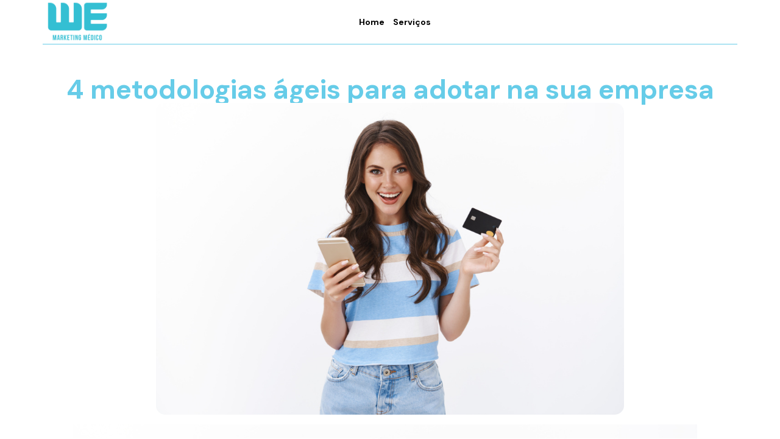

--- FILE ---
content_type: text/html; charset=UTF-8
request_url: https://wemarketingdigital.com.br/4-metodologias-ageis-para-adotar-na-sua-empresa/
body_size: 28320
content:
<!doctype html>
<html lang="pt-BR">
<head><meta charset="UTF-8"><script>if(navigator.userAgent.match(/MSIE|Internet Explorer/i)||navigator.userAgent.match(/Trident\/7\..*?rv:11/i)){var href=document.location.href;if(!href.match(/[?&]nowprocket/)){if(href.indexOf("?")==-1){if(href.indexOf("#")==-1){document.location.href=href+"?nowprocket=1"}else{document.location.href=href.replace("#","?nowprocket=1#")}}else{if(href.indexOf("#")==-1){document.location.href=href+"&nowprocket=1"}else{document.location.href=href.replace("#","&nowprocket=1#")}}}}</script><script>(()=>{class RocketLazyLoadScripts{constructor(){this.v="1.2.6",this.triggerEvents=["keydown","mousedown","mousemove","touchmove","touchstart","touchend","wheel"],this.userEventHandler=this.t.bind(this),this.touchStartHandler=this.i.bind(this),this.touchMoveHandler=this.o.bind(this),this.touchEndHandler=this.h.bind(this),this.clickHandler=this.u.bind(this),this.interceptedClicks=[],this.interceptedClickListeners=[],this.l(this),window.addEventListener("pageshow",(t=>{this.persisted=t.persisted,this.everythingLoaded&&this.m()})),this.CSPIssue=sessionStorage.getItem("rocketCSPIssue"),document.addEventListener("securitypolicyviolation",(t=>{this.CSPIssue||"script-src-elem"!==t.violatedDirective||"data"!==t.blockedURI||(this.CSPIssue=!0,sessionStorage.setItem("rocketCSPIssue",!0))})),document.addEventListener("DOMContentLoaded",(()=>{this.k()})),this.delayedScripts={normal:[],async:[],defer:[]},this.trash=[],this.allJQueries=[]}p(t){document.hidden?t.t():(this.triggerEvents.forEach((e=>window.addEventListener(e,t.userEventHandler,{passive:!0}))),window.addEventListener("touchstart",t.touchStartHandler,{passive:!0}),window.addEventListener("mousedown",t.touchStartHandler),document.addEventListener("visibilitychange",t.userEventHandler))}_(){this.triggerEvents.forEach((t=>window.removeEventListener(t,this.userEventHandler,{passive:!0}))),document.removeEventListener("visibilitychange",this.userEventHandler)}i(t){"HTML"!==t.target.tagName&&(window.addEventListener("touchend",this.touchEndHandler),window.addEventListener("mouseup",this.touchEndHandler),window.addEventListener("touchmove",this.touchMoveHandler,{passive:!0}),window.addEventListener("mousemove",this.touchMoveHandler),t.target.addEventListener("click",this.clickHandler),this.L(t.target,!0),this.S(t.target,"onclick","rocket-onclick"),this.C())}o(t){window.removeEventListener("touchend",this.touchEndHandler),window.removeEventListener("mouseup",this.touchEndHandler),window.removeEventListener("touchmove",this.touchMoveHandler,{passive:!0}),window.removeEventListener("mousemove",this.touchMoveHandler),t.target.removeEventListener("click",this.clickHandler),this.L(t.target,!1),this.S(t.target,"rocket-onclick","onclick"),this.M()}h(){window.removeEventListener("touchend",this.touchEndHandler),window.removeEventListener("mouseup",this.touchEndHandler),window.removeEventListener("touchmove",this.touchMoveHandler,{passive:!0}),window.removeEventListener("mousemove",this.touchMoveHandler)}u(t){t.target.removeEventListener("click",this.clickHandler),this.L(t.target,!1),this.S(t.target,"rocket-onclick","onclick"),this.interceptedClicks.push(t),t.preventDefault(),t.stopPropagation(),t.stopImmediatePropagation(),this.M()}O(){window.removeEventListener("touchstart",this.touchStartHandler,{passive:!0}),window.removeEventListener("mousedown",this.touchStartHandler),this.interceptedClicks.forEach((t=>{t.target.dispatchEvent(new MouseEvent("click",{view:t.view,bubbles:!0,cancelable:!0}))}))}l(t){EventTarget.prototype.addEventListenerWPRocketBase=EventTarget.prototype.addEventListener,EventTarget.prototype.addEventListener=function(e,i,o){"click"!==e||t.windowLoaded||i===t.clickHandler||t.interceptedClickListeners.push({target:this,func:i,options:o}),(this||window).addEventListenerWPRocketBase(e,i,o)}}L(t,e){this.interceptedClickListeners.forEach((i=>{i.target===t&&(e?t.removeEventListener("click",i.func,i.options):t.addEventListener("click",i.func,i.options))})),t.parentNode!==document.documentElement&&this.L(t.parentNode,e)}D(){return new Promise((t=>{this.P?this.M=t:t()}))}C(){this.P=!0}M(){this.P=!1}S(t,e,i){t.hasAttribute&&t.hasAttribute(e)&&(event.target.setAttribute(i,event.target.getAttribute(e)),event.target.removeAttribute(e))}t(){this._(this),"loading"===document.readyState?document.addEventListener("DOMContentLoaded",this.R.bind(this)):this.R()}k(){let t=[];document.querySelectorAll("script[type=rocketlazyloadscript][data-rocket-src]").forEach((e=>{let i=e.getAttribute("data-rocket-src");if(i&&!i.startsWith("data:")){0===i.indexOf("//")&&(i=location.protocol+i);try{const o=new URL(i).origin;o!==location.origin&&t.push({src:o,crossOrigin:e.crossOrigin||"module"===e.getAttribute("data-rocket-type")})}catch(t){}}})),t=[...new Map(t.map((t=>[JSON.stringify(t),t]))).values()],this.T(t,"preconnect")}async R(){this.lastBreath=Date.now(),this.j(this),this.F(this),this.I(),this.W(),this.q(),await this.A(this.delayedScripts.normal),await this.A(this.delayedScripts.defer),await this.A(this.delayedScripts.async);try{await this.U(),await this.H(this),await this.J()}catch(t){console.error(t)}window.dispatchEvent(new Event("rocket-allScriptsLoaded")),this.everythingLoaded=!0,this.D().then((()=>{this.O()})),this.N()}W(){document.querySelectorAll("script[type=rocketlazyloadscript]").forEach((t=>{t.hasAttribute("data-rocket-src")?t.hasAttribute("async")&&!1!==t.async?this.delayedScripts.async.push(t):t.hasAttribute("defer")&&!1!==t.defer||"module"===t.getAttribute("data-rocket-type")?this.delayedScripts.defer.push(t):this.delayedScripts.normal.push(t):this.delayedScripts.normal.push(t)}))}async B(t){if(await this.G(),!0!==t.noModule||!("noModule"in HTMLScriptElement.prototype))return new Promise((e=>{let i;function o(){(i||t).setAttribute("data-rocket-status","executed"),e()}try{if(navigator.userAgent.indexOf("Firefox/")>0||""===navigator.vendor||this.CSPIssue)i=document.createElement("script"),[...t.attributes].forEach((t=>{let e=t.nodeName;"type"!==e&&("data-rocket-type"===e&&(e="type"),"data-rocket-src"===e&&(e="src"),i.setAttribute(e,t.nodeValue))})),t.text&&(i.text=t.text),i.hasAttribute("src")?(i.addEventListener("load",o),i.addEventListener("error",(function(){i.setAttribute("data-rocket-status","failed-network"),e()})),setTimeout((()=>{i.isConnected||e()}),1)):(i.text=t.text,o()),t.parentNode.replaceChild(i,t);else{const i=t.getAttribute("data-rocket-type"),s=t.getAttribute("data-rocket-src");i?(t.type=i,t.removeAttribute("data-rocket-type")):t.removeAttribute("type"),t.addEventListener("load",o),t.addEventListener("error",(i=>{this.CSPIssue&&i.target.src.startsWith("data:")?(console.log("WPRocket: data-uri blocked by CSP -> fallback"),t.removeAttribute("src"),this.B(t).then(e)):(t.setAttribute("data-rocket-status","failed-network"),e())})),s?(t.removeAttribute("data-rocket-src"),t.src=s):t.src="data:text/javascript;base64,"+window.btoa(unescape(encodeURIComponent(t.text)))}}catch(i){t.setAttribute("data-rocket-status","failed-transform"),e()}}));t.setAttribute("data-rocket-status","skipped")}async A(t){const e=t.shift();return e&&e.isConnected?(await this.B(e),this.A(t)):Promise.resolve()}q(){this.T([...this.delayedScripts.normal,...this.delayedScripts.defer,...this.delayedScripts.async],"preload")}T(t,e){var i=document.createDocumentFragment();t.forEach((t=>{const o=t.getAttribute&&t.getAttribute("data-rocket-src")||t.src;if(o&&!o.startsWith("data:")){const s=document.createElement("link");s.href=o,s.rel=e,"preconnect"!==e&&(s.as="script"),t.getAttribute&&"module"===t.getAttribute("data-rocket-type")&&(s.crossOrigin=!0),t.crossOrigin&&(s.crossOrigin=t.crossOrigin),t.integrity&&(s.integrity=t.integrity),i.appendChild(s),this.trash.push(s)}})),document.head.appendChild(i)}j(t){let e={};function i(i,o){return e[o].eventsToRewrite.indexOf(i)>=0&&!t.everythingLoaded?"rocket-"+i:i}function o(t,o){!function(t){e[t]||(e[t]={originalFunctions:{add:t.addEventListener,remove:t.removeEventListener},eventsToRewrite:[]},t.addEventListener=function(){arguments[0]=i(arguments[0],t),e[t].originalFunctions.add.apply(t,arguments)},t.removeEventListener=function(){arguments[0]=i(arguments[0],t),e[t].originalFunctions.remove.apply(t,arguments)})}(t),e[t].eventsToRewrite.push(o)}function s(e,i){let o=e[i];e[i]=null,Object.defineProperty(e,i,{get:()=>o||function(){},set(s){t.everythingLoaded?o=s:e["rocket"+i]=o=s}})}o(document,"DOMContentLoaded"),o(window,"DOMContentLoaded"),o(window,"load"),o(window,"pageshow"),o(document,"readystatechange"),s(document,"onreadystatechange"),s(window,"onload"),s(window,"onpageshow");try{Object.defineProperty(document,"readyState",{get:()=>t.rocketReadyState,set(e){t.rocketReadyState=e},configurable:!0}),document.readyState="loading"}catch(t){console.log("WPRocket DJE readyState conflict, bypassing")}}F(t){let e;function i(e){return t.everythingLoaded?e:e.split(" ").map((t=>"load"===t||0===t.indexOf("load.")?"rocket-jquery-load":t)).join(" ")}function o(o){function s(t){const e=o.fn[t];o.fn[t]=o.fn.init.prototype[t]=function(){return this[0]===window&&("string"==typeof arguments[0]||arguments[0]instanceof String?arguments[0]=i(arguments[0]):"object"==typeof arguments[0]&&Object.keys(arguments[0]).forEach((t=>{const e=arguments[0][t];delete arguments[0][t],arguments[0][i(t)]=e}))),e.apply(this,arguments),this}}o&&o.fn&&!t.allJQueries.includes(o)&&(o.fn.ready=o.fn.init.prototype.ready=function(e){return t.domReadyFired?e.bind(document)(o):document.addEventListener("rocket-DOMContentLoaded",(()=>e.bind(document)(o))),o([])},s("on"),s("one"),t.allJQueries.push(o)),e=o}o(window.jQuery),Object.defineProperty(window,"jQuery",{get:()=>e,set(t){o(t)}})}async H(t){const e=document.querySelector("script[data-webpack]");e&&(await async function(){return new Promise((t=>{e.addEventListener("load",t),e.addEventListener("error",t)}))}(),await t.K(),await t.H(t))}async U(){this.domReadyFired=!0;try{document.readyState="interactive"}catch(t){}await this.G(),document.dispatchEvent(new Event("rocket-readystatechange")),await this.G(),document.rocketonreadystatechange&&document.rocketonreadystatechange(),await this.G(),document.dispatchEvent(new Event("rocket-DOMContentLoaded")),await this.G(),window.dispatchEvent(new Event("rocket-DOMContentLoaded"))}async J(){try{document.readyState="complete"}catch(t){}await this.G(),document.dispatchEvent(new Event("rocket-readystatechange")),await this.G(),document.rocketonreadystatechange&&document.rocketonreadystatechange(),await this.G(),window.dispatchEvent(new Event("rocket-load")),await this.G(),window.rocketonload&&window.rocketonload(),await this.G(),this.allJQueries.forEach((t=>t(window).trigger("rocket-jquery-load"))),await this.G();const t=new Event("rocket-pageshow");t.persisted=this.persisted,window.dispatchEvent(t),await this.G(),window.rocketonpageshow&&window.rocketonpageshow({persisted:this.persisted}),this.windowLoaded=!0}m(){document.onreadystatechange&&document.onreadystatechange(),window.onload&&window.onload(),window.onpageshow&&window.onpageshow({persisted:this.persisted})}I(){const t=new Map;document.write=document.writeln=function(e){const i=document.currentScript;i||console.error("WPRocket unable to document.write this: "+e);const o=document.createRange(),s=i.parentElement;let n=t.get(i);void 0===n&&(n=i.nextSibling,t.set(i,n));const c=document.createDocumentFragment();o.setStart(c,0),c.appendChild(o.createContextualFragment(e)),s.insertBefore(c,n)}}async G(){Date.now()-this.lastBreath>45&&(await this.K(),this.lastBreath=Date.now())}async K(){return document.hidden?new Promise((t=>setTimeout(t))):new Promise((t=>requestAnimationFrame(t)))}N(){this.trash.forEach((t=>t.remove()))}static run(){const t=new RocketLazyLoadScripts;t.p(t)}}RocketLazyLoadScripts.run()})();</script>
	
	<meta name="viewport" content="width=device-width, initial-scale=1">
	<link rel="profile" href="https://gmpg.org/xfn/11">
	<meta name='robots' content='index, follow, max-image-preview:large, max-snippet:-1, max-video-preview:-1' />
	<style>img:is([sizes="auto" i], [sizes^="auto," i]) { contain-intrinsic-size: 3000px 1500px }</style>
	
	<!-- This site is optimized with the Yoast SEO plugin v26.0 - https://yoast.com/wordpress/plugins/seo/ -->
	<title>4 metodologias ágeis para adotar na sua empresa - Agência de Marketing Digital Campo Grande MS</title><link rel="preload" data-rocket-preload as="style" href="https://fonts.googleapis.com/css?family=DM%20Sans%3A100%2C100italic%2C200%2C200italic%2C300%2C300italic%2C400%2C400italic%2C500%2C500italic%2C600%2C600italic%2C700%2C700italic%2C800%2C800italic%2C900%2C900italic%7CManrope%3A100%2C100italic%2C200%2C200italic%2C300%2C300italic%2C400%2C400italic%2C500%2C500italic%2C600%2C600italic%2C700%2C700italic%2C800%2C800italic%2C900%2C900italic%7CMontserrat%3A100%2C100italic%2C200%2C200italic%2C300%2C300italic%2C400%2C400italic%2C500%2C500italic%2C600%2C600italic%2C700%2C700italic%2C800%2C800italic%2C900%2C900italic%7CPoppins%3A100%2C100italic%2C200%2C200italic%2C300%2C300italic%2C400%2C400italic%2C500%2C500italic%2C600%2C600italic%2C700%2C700italic%2C800%2C800italic%2C900%2C900italic%7CHeebo%3A100%2C100italic%2C200%2C200italic%2C300%2C300italic%2C400%2C400italic%2C500%2C500italic%2C600%2C600italic%2C700%2C700italic%2C800%2C800italic%2C900%2C900italic%7CRoboto%3A100%2C100italic%2C200%2C200italic%2C300%2C300italic%2C400%2C400italic%2C500%2C500italic%2C600%2C600italic%2C700%2C700italic%2C800%2C800italic%2C900%2C900italic&#038;display=swap" /><link rel="stylesheet" href="https://fonts.googleapis.com/css?family=DM%20Sans%3A100%2C100italic%2C200%2C200italic%2C300%2C300italic%2C400%2C400italic%2C500%2C500italic%2C600%2C600italic%2C700%2C700italic%2C800%2C800italic%2C900%2C900italic%7CManrope%3A100%2C100italic%2C200%2C200italic%2C300%2C300italic%2C400%2C400italic%2C500%2C500italic%2C600%2C600italic%2C700%2C700italic%2C800%2C800italic%2C900%2C900italic%7CMontserrat%3A100%2C100italic%2C200%2C200italic%2C300%2C300italic%2C400%2C400italic%2C500%2C500italic%2C600%2C600italic%2C700%2C700italic%2C800%2C800italic%2C900%2C900italic%7CPoppins%3A100%2C100italic%2C200%2C200italic%2C300%2C300italic%2C400%2C400italic%2C500%2C500italic%2C600%2C600italic%2C700%2C700italic%2C800%2C800italic%2C900%2C900italic%7CHeebo%3A100%2C100italic%2C200%2C200italic%2C300%2C300italic%2C400%2C400italic%2C500%2C500italic%2C600%2C600italic%2C700%2C700italic%2C800%2C800italic%2C900%2C900italic%7CRoboto%3A100%2C100italic%2C200%2C200italic%2C300%2C300italic%2C400%2C400italic%2C500%2C500italic%2C600%2C600italic%2C700%2C700italic%2C800%2C800italic%2C900%2C900italic&#038;display=swap" media="print" onload="this.media='all'" /><noscript><link rel="stylesheet" href="https://fonts.googleapis.com/css?family=DM%20Sans%3A100%2C100italic%2C200%2C200italic%2C300%2C300italic%2C400%2C400italic%2C500%2C500italic%2C600%2C600italic%2C700%2C700italic%2C800%2C800italic%2C900%2C900italic%7CManrope%3A100%2C100italic%2C200%2C200italic%2C300%2C300italic%2C400%2C400italic%2C500%2C500italic%2C600%2C600italic%2C700%2C700italic%2C800%2C800italic%2C900%2C900italic%7CMontserrat%3A100%2C100italic%2C200%2C200italic%2C300%2C300italic%2C400%2C400italic%2C500%2C500italic%2C600%2C600italic%2C700%2C700italic%2C800%2C800italic%2C900%2C900italic%7CPoppins%3A100%2C100italic%2C200%2C200italic%2C300%2C300italic%2C400%2C400italic%2C500%2C500italic%2C600%2C600italic%2C700%2C700italic%2C800%2C800italic%2C900%2C900italic%7CHeebo%3A100%2C100italic%2C200%2C200italic%2C300%2C300italic%2C400%2C400italic%2C500%2C500italic%2C600%2C600italic%2C700%2C700italic%2C800%2C800italic%2C900%2C900italic%7CRoboto%3A100%2C100italic%2C200%2C200italic%2C300%2C300italic%2C400%2C400italic%2C500%2C500italic%2C600%2C600italic%2C700%2C700italic%2C800%2C800italic%2C900%2C900italic&#038;display=swap" /></noscript>
	<meta name="description" content="Para cada empresa existe uma metodologia ágil que pode ser aplicada de forma que atenda aos propósitos e finalidades comerciais e corporativas." />
	<link rel="canonical" href="https://wemarketingdigital.com.br/4-metodologias-ageis-para-adotar-na-sua-empresa/" />
	<meta property="og:locale" content="pt_BR" />
	<meta property="og:type" content="article" />
	<meta property="og:title" content="4 metodologias ágeis para adotar na sua empresa - Agência de Marketing Digital Campo Grande MS" />
	<meta property="og:description" content="Para cada empresa existe uma metodologia ágil que pode ser aplicada de forma que atenda aos propósitos e finalidades comerciais e corporativas." />
	<meta property="og:url" content="https://wemarketingdigital.com.br/4-metodologias-ageis-para-adotar-na-sua-empresa/" />
	<meta property="og:site_name" content="Agência de Marketing Digital Campo Grande MS" />
	<meta property="article:published_time" content="2022-01-19T20:48:40+00:00" />
	<meta property="article:modified_time" content="2022-01-19T20:48:43+00:00" />
	<meta property="og:image" content="https://wemarketingdigital.com.br/wp-content/uploads/2022/01/Metologias-ágeis-scaled.jpg" />
	<meta property="og:image:width" content="2560" />
	<meta property="og:image:height" content="1707" />
	<meta property="og:image:type" content="image/jpeg" />
	<meta name="author" content="We Marketing Digital" />
	<meta name="twitter:label1" content="Escrito por" />
	<meta name="twitter:data1" content="We Marketing Digital" />
	<meta name="twitter:label2" content="Est. tempo de leitura" />
	<meta name="twitter:data2" content="9 minutos" />
	<script type="application/ld+json" class="yoast-schema-graph">{"@context":"https://schema.org","@graph":[{"@type":"Article","@id":"https://wemarketingdigital.com.br/4-metodologias-ageis-para-adotar-na-sua-empresa/#article","isPartOf":{"@id":"https://wemarketingdigital.com.br/4-metodologias-ageis-para-adotar-na-sua-empresa/"},"author":{"name":"We Marketing Digital","@id":"https://wemarketingdigital.com.br/#/schema/person/24ee5d9601e13bb068b85b3e67fe0d2d"},"headline":"4 metodologias ágeis para adotar na sua empresa","datePublished":"2022-01-19T20:48:40+00:00","dateModified":"2022-01-19T20:48:43+00:00","mainEntityOfPage":{"@id":"https://wemarketingdigital.com.br/4-metodologias-ageis-para-adotar-na-sua-empresa/"},"wordCount":1744,"commentCount":0,"publisher":{"@id":"https://wemarketingdigital.com.br/#organization"},"image":{"@id":"https://wemarketingdigital.com.br/4-metodologias-ageis-para-adotar-na-sua-empresa/#primaryimage"},"thumbnailUrl":"https://wemarketingdigital.com.br/wp-content/uploads/2022/01/Metologias-ágeis-scaled.jpg","inLanguage":"pt-BR"},{"@type":"WebPage","@id":"https://wemarketingdigital.com.br/4-metodologias-ageis-para-adotar-na-sua-empresa/","url":"https://wemarketingdigital.com.br/4-metodologias-ageis-para-adotar-na-sua-empresa/","name":"4 metodologias ágeis para adotar na sua empresa - Agência de Marketing Digital Campo Grande MS","isPartOf":{"@id":"https://wemarketingdigital.com.br/#website"},"primaryImageOfPage":{"@id":"https://wemarketingdigital.com.br/4-metodologias-ageis-para-adotar-na-sua-empresa/#primaryimage"},"image":{"@id":"https://wemarketingdigital.com.br/4-metodologias-ageis-para-adotar-na-sua-empresa/#primaryimage"},"thumbnailUrl":"https://wemarketingdigital.com.br/wp-content/uploads/2022/01/Metologias-ágeis-scaled.jpg","datePublished":"2022-01-19T20:48:40+00:00","dateModified":"2022-01-19T20:48:43+00:00","description":"Para cada empresa existe uma metodologia ágil que pode ser aplicada de forma que atenda aos propósitos e finalidades comerciais e corporativas.","breadcrumb":{"@id":"https://wemarketingdigital.com.br/4-metodologias-ageis-para-adotar-na-sua-empresa/#breadcrumb"},"inLanguage":"pt-BR","potentialAction":[{"@type":"ReadAction","target":["https://wemarketingdigital.com.br/4-metodologias-ageis-para-adotar-na-sua-empresa/"]}]},{"@type":"ImageObject","inLanguage":"pt-BR","@id":"https://wemarketingdigital.com.br/4-metodologias-ageis-para-adotar-na-sua-empresa/#primaryimage","url":"https://wemarketingdigital.com.br/wp-content/uploads/2022/01/Metologias-ágeis-scaled.jpg","contentUrl":"https://wemarketingdigital.com.br/wp-content/uploads/2022/01/Metologias-ágeis-scaled.jpg","width":2560,"height":1707,"caption":"Metodologias ágeis"},{"@type":"BreadcrumbList","@id":"https://wemarketingdigital.com.br/4-metodologias-ageis-para-adotar-na-sua-empresa/#breadcrumb","itemListElement":[{"@type":"ListItem","position":1,"name":"Início","item":"https://wemarketingdigital.com.br/"},{"@type":"ListItem","position":2,"name":"Blog","item":"https://wemarketingdigital.com.br/blog/"},{"@type":"ListItem","position":3,"name":"4 metodologias ágeis para adotar na sua empresa"}]},{"@type":"WebSite","@id":"https://wemarketingdigital.com.br/#website","url":"https://wemarketingdigital.com.br/","name":"Agência de Marketing Digital Campo Grande MS","description":"Marketing Digital completo: Registro de Domínios, Hospedagem de sites, Criação de sites, SEO e mais!","publisher":{"@id":"https://wemarketingdigital.com.br/#organization"},"potentialAction":[{"@type":"SearchAction","target":{"@type":"EntryPoint","urlTemplate":"https://wemarketingdigital.com.br/?s={search_term_string}"},"query-input":{"@type":"PropertyValueSpecification","valueRequired":true,"valueName":"search_term_string"}}],"inLanguage":"pt-BR"},{"@type":"Organization","@id":"https://wemarketingdigital.com.br/#organization","name":"Agência de Marketing Digital Campo Grande MS","url":"https://wemarketingdigital.com.br/","logo":{"@type":"ImageObject","inLanguage":"pt-BR","@id":"https://wemarketingdigital.com.br/#/schema/logo/image/","url":"https://wemarketingdigital.com.br/wp-content/uploads/2024/08/LOGO-WE-MARKETING-MEDICO.png","contentUrl":"https://wemarketingdigital.com.br/wp-content/uploads/2024/08/LOGO-WE-MARKETING-MEDICO.png","width":1361,"height":1247,"caption":"Agência de Marketing Digital Campo Grande MS"},"image":{"@id":"https://wemarketingdigital.com.br/#/schema/logo/image/"}},{"@type":"Person","@id":"https://wemarketingdigital.com.br/#/schema/person/24ee5d9601e13bb068b85b3e67fe0d2d","name":"We Marketing Digital","description":"Uma agência de marketing digital com serviços completos. Tudo que você precisa para desenvolver seu negócio online.","sameAs":["http://www.wemarketingdigital.com.br"],"url":"https://wemarketingdigital.com.br/author/wemkt/"}]}</script>
	<!-- / Yoast SEO plugin. -->


<link rel='dns-prefetch' href='//www.googletagmanager.com' />
<link href='https://fonts.gstatic.com' crossorigin rel='preconnect' />
<link rel="alternate" type="application/rss+xml" title="Feed para Agência de Marketing Digital Campo Grande MS &raquo;" href="https://wemarketingdigital.com.br/feed/" />
<style id='wp-emoji-styles-inline-css'>

	img.wp-smiley, img.emoji {
		display: inline !important;
		border: none !important;
		box-shadow: none !important;
		height: 1em !important;
		width: 1em !important;
		margin: 0 0.07em !important;
		vertical-align: -0.1em !important;
		background: none !important;
		padding: 0 !important;
	}
</style>
<link rel='stylesheet' id='wp-block-library-css' href='https://wemarketingdigital.com.br/wp-includes/css/dist/block-library/style.min.css?ver=6.8.3' media='all' />
<style id='global-styles-inline-css'>
:root{--wp--preset--aspect-ratio--square: 1;--wp--preset--aspect-ratio--4-3: 4/3;--wp--preset--aspect-ratio--3-4: 3/4;--wp--preset--aspect-ratio--3-2: 3/2;--wp--preset--aspect-ratio--2-3: 2/3;--wp--preset--aspect-ratio--16-9: 16/9;--wp--preset--aspect-ratio--9-16: 9/16;--wp--preset--color--black: #000000;--wp--preset--color--cyan-bluish-gray: #abb8c3;--wp--preset--color--white: #ffffff;--wp--preset--color--pale-pink: #f78da7;--wp--preset--color--vivid-red: #cf2e2e;--wp--preset--color--luminous-vivid-orange: #ff6900;--wp--preset--color--luminous-vivid-amber: #fcb900;--wp--preset--color--light-green-cyan: #7bdcb5;--wp--preset--color--vivid-green-cyan: #00d084;--wp--preset--color--pale-cyan-blue: #8ed1fc;--wp--preset--color--vivid-cyan-blue: #0693e3;--wp--preset--color--vivid-purple: #9b51e0;--wp--preset--gradient--vivid-cyan-blue-to-vivid-purple: linear-gradient(135deg,rgba(6,147,227,1) 0%,rgb(155,81,224) 100%);--wp--preset--gradient--light-green-cyan-to-vivid-green-cyan: linear-gradient(135deg,rgb(122,220,180) 0%,rgb(0,208,130) 100%);--wp--preset--gradient--luminous-vivid-amber-to-luminous-vivid-orange: linear-gradient(135deg,rgba(252,185,0,1) 0%,rgba(255,105,0,1) 100%);--wp--preset--gradient--luminous-vivid-orange-to-vivid-red: linear-gradient(135deg,rgba(255,105,0,1) 0%,rgb(207,46,46) 100%);--wp--preset--gradient--very-light-gray-to-cyan-bluish-gray: linear-gradient(135deg,rgb(238,238,238) 0%,rgb(169,184,195) 100%);--wp--preset--gradient--cool-to-warm-spectrum: linear-gradient(135deg,rgb(74,234,220) 0%,rgb(151,120,209) 20%,rgb(207,42,186) 40%,rgb(238,44,130) 60%,rgb(251,105,98) 80%,rgb(254,248,76) 100%);--wp--preset--gradient--blush-light-purple: linear-gradient(135deg,rgb(255,206,236) 0%,rgb(152,150,240) 100%);--wp--preset--gradient--blush-bordeaux: linear-gradient(135deg,rgb(254,205,165) 0%,rgb(254,45,45) 50%,rgb(107,0,62) 100%);--wp--preset--gradient--luminous-dusk: linear-gradient(135deg,rgb(255,203,112) 0%,rgb(199,81,192) 50%,rgb(65,88,208) 100%);--wp--preset--gradient--pale-ocean: linear-gradient(135deg,rgb(255,245,203) 0%,rgb(182,227,212) 50%,rgb(51,167,181) 100%);--wp--preset--gradient--electric-grass: linear-gradient(135deg,rgb(202,248,128) 0%,rgb(113,206,126) 100%);--wp--preset--gradient--midnight: linear-gradient(135deg,rgb(2,3,129) 0%,rgb(40,116,252) 100%);--wp--preset--font-size--small: 13px;--wp--preset--font-size--medium: 20px;--wp--preset--font-size--large: 36px;--wp--preset--font-size--x-large: 42px;--wp--preset--spacing--20: 0.44rem;--wp--preset--spacing--30: 0.67rem;--wp--preset--spacing--40: 1rem;--wp--preset--spacing--50: 1.5rem;--wp--preset--spacing--60: 2.25rem;--wp--preset--spacing--70: 3.38rem;--wp--preset--spacing--80: 5.06rem;--wp--preset--shadow--natural: 6px 6px 9px rgba(0, 0, 0, 0.2);--wp--preset--shadow--deep: 12px 12px 50px rgba(0, 0, 0, 0.4);--wp--preset--shadow--sharp: 6px 6px 0px rgba(0, 0, 0, 0.2);--wp--preset--shadow--outlined: 6px 6px 0px -3px rgba(255, 255, 255, 1), 6px 6px rgba(0, 0, 0, 1);--wp--preset--shadow--crisp: 6px 6px 0px rgba(0, 0, 0, 1);}:root { --wp--style--global--content-size: 800px;--wp--style--global--wide-size: 1200px; }:where(body) { margin: 0; }.wp-site-blocks > .alignleft { float: left; margin-right: 2em; }.wp-site-blocks > .alignright { float: right; margin-left: 2em; }.wp-site-blocks > .aligncenter { justify-content: center; margin-left: auto; margin-right: auto; }:where(.wp-site-blocks) > * { margin-block-start: 24px; margin-block-end: 0; }:where(.wp-site-blocks) > :first-child { margin-block-start: 0; }:where(.wp-site-blocks) > :last-child { margin-block-end: 0; }:root { --wp--style--block-gap: 24px; }:root :where(.is-layout-flow) > :first-child{margin-block-start: 0;}:root :where(.is-layout-flow) > :last-child{margin-block-end: 0;}:root :where(.is-layout-flow) > *{margin-block-start: 24px;margin-block-end: 0;}:root :where(.is-layout-constrained) > :first-child{margin-block-start: 0;}:root :where(.is-layout-constrained) > :last-child{margin-block-end: 0;}:root :where(.is-layout-constrained) > *{margin-block-start: 24px;margin-block-end: 0;}:root :where(.is-layout-flex){gap: 24px;}:root :where(.is-layout-grid){gap: 24px;}.is-layout-flow > .alignleft{float: left;margin-inline-start: 0;margin-inline-end: 2em;}.is-layout-flow > .alignright{float: right;margin-inline-start: 2em;margin-inline-end: 0;}.is-layout-flow > .aligncenter{margin-left: auto !important;margin-right: auto !important;}.is-layout-constrained > .alignleft{float: left;margin-inline-start: 0;margin-inline-end: 2em;}.is-layout-constrained > .alignright{float: right;margin-inline-start: 2em;margin-inline-end: 0;}.is-layout-constrained > .aligncenter{margin-left: auto !important;margin-right: auto !important;}.is-layout-constrained > :where(:not(.alignleft):not(.alignright):not(.alignfull)){max-width: var(--wp--style--global--content-size);margin-left: auto !important;margin-right: auto !important;}.is-layout-constrained > .alignwide{max-width: var(--wp--style--global--wide-size);}body .is-layout-flex{display: flex;}.is-layout-flex{flex-wrap: wrap;align-items: center;}.is-layout-flex > :is(*, div){margin: 0;}body .is-layout-grid{display: grid;}.is-layout-grid > :is(*, div){margin: 0;}body{padding-top: 0px;padding-right: 0px;padding-bottom: 0px;padding-left: 0px;}a:where(:not(.wp-element-button)){text-decoration: underline;}:root :where(.wp-element-button, .wp-block-button__link){background-color: #32373c;border-width: 0;color: #fff;font-family: inherit;font-size: inherit;line-height: inherit;padding: calc(0.667em + 2px) calc(1.333em + 2px);text-decoration: none;}.has-black-color{color: var(--wp--preset--color--black) !important;}.has-cyan-bluish-gray-color{color: var(--wp--preset--color--cyan-bluish-gray) !important;}.has-white-color{color: var(--wp--preset--color--white) !important;}.has-pale-pink-color{color: var(--wp--preset--color--pale-pink) !important;}.has-vivid-red-color{color: var(--wp--preset--color--vivid-red) !important;}.has-luminous-vivid-orange-color{color: var(--wp--preset--color--luminous-vivid-orange) !important;}.has-luminous-vivid-amber-color{color: var(--wp--preset--color--luminous-vivid-amber) !important;}.has-light-green-cyan-color{color: var(--wp--preset--color--light-green-cyan) !important;}.has-vivid-green-cyan-color{color: var(--wp--preset--color--vivid-green-cyan) !important;}.has-pale-cyan-blue-color{color: var(--wp--preset--color--pale-cyan-blue) !important;}.has-vivid-cyan-blue-color{color: var(--wp--preset--color--vivid-cyan-blue) !important;}.has-vivid-purple-color{color: var(--wp--preset--color--vivid-purple) !important;}.has-black-background-color{background-color: var(--wp--preset--color--black) !important;}.has-cyan-bluish-gray-background-color{background-color: var(--wp--preset--color--cyan-bluish-gray) !important;}.has-white-background-color{background-color: var(--wp--preset--color--white) !important;}.has-pale-pink-background-color{background-color: var(--wp--preset--color--pale-pink) !important;}.has-vivid-red-background-color{background-color: var(--wp--preset--color--vivid-red) !important;}.has-luminous-vivid-orange-background-color{background-color: var(--wp--preset--color--luminous-vivid-orange) !important;}.has-luminous-vivid-amber-background-color{background-color: var(--wp--preset--color--luminous-vivid-amber) !important;}.has-light-green-cyan-background-color{background-color: var(--wp--preset--color--light-green-cyan) !important;}.has-vivid-green-cyan-background-color{background-color: var(--wp--preset--color--vivid-green-cyan) !important;}.has-pale-cyan-blue-background-color{background-color: var(--wp--preset--color--pale-cyan-blue) !important;}.has-vivid-cyan-blue-background-color{background-color: var(--wp--preset--color--vivid-cyan-blue) !important;}.has-vivid-purple-background-color{background-color: var(--wp--preset--color--vivid-purple) !important;}.has-black-border-color{border-color: var(--wp--preset--color--black) !important;}.has-cyan-bluish-gray-border-color{border-color: var(--wp--preset--color--cyan-bluish-gray) !important;}.has-white-border-color{border-color: var(--wp--preset--color--white) !important;}.has-pale-pink-border-color{border-color: var(--wp--preset--color--pale-pink) !important;}.has-vivid-red-border-color{border-color: var(--wp--preset--color--vivid-red) !important;}.has-luminous-vivid-orange-border-color{border-color: var(--wp--preset--color--luminous-vivid-orange) !important;}.has-luminous-vivid-amber-border-color{border-color: var(--wp--preset--color--luminous-vivid-amber) !important;}.has-light-green-cyan-border-color{border-color: var(--wp--preset--color--light-green-cyan) !important;}.has-vivid-green-cyan-border-color{border-color: var(--wp--preset--color--vivid-green-cyan) !important;}.has-pale-cyan-blue-border-color{border-color: var(--wp--preset--color--pale-cyan-blue) !important;}.has-vivid-cyan-blue-border-color{border-color: var(--wp--preset--color--vivid-cyan-blue) !important;}.has-vivid-purple-border-color{border-color: var(--wp--preset--color--vivid-purple) !important;}.has-vivid-cyan-blue-to-vivid-purple-gradient-background{background: var(--wp--preset--gradient--vivid-cyan-blue-to-vivid-purple) !important;}.has-light-green-cyan-to-vivid-green-cyan-gradient-background{background: var(--wp--preset--gradient--light-green-cyan-to-vivid-green-cyan) !important;}.has-luminous-vivid-amber-to-luminous-vivid-orange-gradient-background{background: var(--wp--preset--gradient--luminous-vivid-amber-to-luminous-vivid-orange) !important;}.has-luminous-vivid-orange-to-vivid-red-gradient-background{background: var(--wp--preset--gradient--luminous-vivid-orange-to-vivid-red) !important;}.has-very-light-gray-to-cyan-bluish-gray-gradient-background{background: var(--wp--preset--gradient--very-light-gray-to-cyan-bluish-gray) !important;}.has-cool-to-warm-spectrum-gradient-background{background: var(--wp--preset--gradient--cool-to-warm-spectrum) !important;}.has-blush-light-purple-gradient-background{background: var(--wp--preset--gradient--blush-light-purple) !important;}.has-blush-bordeaux-gradient-background{background: var(--wp--preset--gradient--blush-bordeaux) !important;}.has-luminous-dusk-gradient-background{background: var(--wp--preset--gradient--luminous-dusk) !important;}.has-pale-ocean-gradient-background{background: var(--wp--preset--gradient--pale-ocean) !important;}.has-electric-grass-gradient-background{background: var(--wp--preset--gradient--electric-grass) !important;}.has-midnight-gradient-background{background: var(--wp--preset--gradient--midnight) !important;}.has-small-font-size{font-size: var(--wp--preset--font-size--small) !important;}.has-medium-font-size{font-size: var(--wp--preset--font-size--medium) !important;}.has-large-font-size{font-size: var(--wp--preset--font-size--large) !important;}.has-x-large-font-size{font-size: var(--wp--preset--font-size--x-large) !important;}
:root :where(.wp-block-pullquote){font-size: 1.5em;line-height: 1.6;}
</style>
<link data-minify="1" rel='stylesheet' id='hello-elementor-css' href='https://wemarketingdigital.com.br/wp-content/cache/min/1/wp-content/themes/hello-elementor/assets/css/reset.css?ver=1766323710' media='all' />
<link data-minify="1" rel='stylesheet' id='hello-elementor-theme-style-css' href='https://wemarketingdigital.com.br/wp-content/cache/min/1/wp-content/themes/hello-elementor/assets/css/theme.css?ver=1766323710' media='all' />
<link data-minify="1" rel='stylesheet' id='hello-elementor-header-footer-css' href='https://wemarketingdigital.com.br/wp-content/cache/min/1/wp-content/themes/hello-elementor/assets/css/header-footer.css?ver=1766323710' media='all' />
<link rel='stylesheet' id='elementor-frontend-css' href='https://wemarketingdigital.com.br/wp-content/plugins/elementor/assets/css/frontend.min.css?ver=3.32.2' media='all' />
<link rel='stylesheet' id='widget-image-css' href='https://wemarketingdigital.com.br/wp-content/plugins/elementor/assets/css/widget-image.min.css?ver=3.32.2' media='all' />
<link rel='stylesheet' id='widget-nav-menu-css' href='https://wemarketingdigital.com.br/wp-content/plugins/elementor-pro/assets/css/widget-nav-menu.min.css?ver=3.32.1' media='all' />
<link rel='stylesheet' id='widget-lottie-css' href='https://wemarketingdigital.com.br/wp-content/plugins/elementor-pro/assets/css/widget-lottie.min.css?ver=3.32.1' media='all' />
<link rel='stylesheet' id='e-sticky-css' href='https://wemarketingdigital.com.br/wp-content/plugins/elementor-pro/assets/css/modules/sticky.min.css?ver=3.32.1' media='all' />
<link rel='stylesheet' id='widget-heading-css' href='https://wemarketingdigital.com.br/wp-content/plugins/elementor/assets/css/widget-heading.min.css?ver=3.32.2' media='all' />
<link rel='stylesheet' id='widget-google_maps-css' href='https://wemarketingdigital.com.br/wp-content/plugins/elementor/assets/css/widget-google_maps.min.css?ver=3.32.2' media='all' />
<link rel='stylesheet' id='widget-icon-list-css' href='https://wemarketingdigital.com.br/wp-content/plugins/elementor/assets/css/widget-icon-list.min.css?ver=3.32.2' media='all' />
<link data-minify="1" rel='stylesheet' id='elementor-icons-css' href='https://wemarketingdigital.com.br/wp-content/cache/min/1/wp-content/plugins/elementor/assets/lib/eicons/css/elementor-icons.min.css?ver=1766323710' media='all' />
<link rel='stylesheet' id='elementor-post-13910-css' href='https://wemarketingdigital.com.br/wp-content/uploads/elementor/css/post-13910.css?ver=1766323709' media='all' />
<link data-minify="1" rel='stylesheet' id='font-awesome-5-all-css' href='https://wemarketingdigital.com.br/wp-content/cache/min/1/wp-content/plugins/elementor/assets/lib/font-awesome/css/all.min.css?ver=1766323710' media='all' />
<link rel='stylesheet' id='font-awesome-4-shim-css' href='https://wemarketingdigital.com.br/wp-content/plugins/elementor/assets/lib/font-awesome/css/v4-shims.min.css?ver=3.32.2' media='all' />
<link rel='stylesheet' id='elementor-post-14101-css' href='https://wemarketingdigital.com.br/wp-content/uploads/elementor/css/post-14101.css?ver=1766323709' media='all' />
<link rel='stylesheet' id='elementor-post-14098-css' href='https://wemarketingdigital.com.br/wp-content/uploads/elementor/css/post-14098.css?ver=1766323709' media='all' />
<link rel='stylesheet' id='elementor-post-13941-css' href='https://wemarketingdigital.com.br/wp-content/uploads/elementor/css/post-13941.css?ver=1766323709' media='all' />





<link rel='stylesheet' id='elementor-icons-shared-0-css' href='https://wemarketingdigital.com.br/wp-content/plugins/elementor/assets/lib/font-awesome/css/fontawesome.min.css?ver=5.15.3' media='all' />
<link data-minify="1" rel='stylesheet' id='elementor-icons-fa-solid-css' href='https://wemarketingdigital.com.br/wp-content/cache/min/1/wp-content/plugins/elementor/assets/lib/font-awesome/css/solid.min.css?ver=1766323710' media='all' />
<link data-minify="1" rel='stylesheet' id='elementor-icons-fa-regular-css' href='https://wemarketingdigital.com.br/wp-content/cache/min/1/wp-content/plugins/elementor/assets/lib/font-awesome/css/regular.min.css?ver=1766323710' media='all' />
<link data-minify="1" rel='stylesheet' id='elementor-icons-fa-brands-css' href='https://wemarketingdigital.com.br/wp-content/cache/min/1/wp-content/plugins/elementor/assets/lib/font-awesome/css/brands.min.css?ver=1766323710' media='all' />
<script type="rocketlazyloadscript" data-rocket-src="https://wemarketingdigital.com.br/wp-includes/js/jquery/jquery.min.js?ver=3.7.1" id="jquery-core-js" data-rocket-defer defer></script>
<script type="rocketlazyloadscript" data-rocket-src="https://wemarketingdigital.com.br/wp-includes/js/jquery/jquery-migrate.min.js?ver=3.4.1" id="jquery-migrate-js" data-rocket-defer defer></script>
<script type="rocketlazyloadscript" data-rocket-src="https://wemarketingdigital.com.br/wp-content/plugins/elementor/assets/lib/font-awesome/js/v4-shims.min.js?ver=3.32.2" id="font-awesome-4-shim-js" data-rocket-defer defer></script>

<!-- Snippet da etiqueta do Google (gtag.js) adicionado pelo Site Kit -->
<!-- Snippet do Google Análises adicionado pelo Site Kit -->
<script type="rocketlazyloadscript" data-rocket-src="https://www.googletagmanager.com/gtag/js?id=G-THESJBD7SG" id="google_gtagjs-js" async></script>
<script type="rocketlazyloadscript" id="google_gtagjs-js-after">
window.dataLayer = window.dataLayer || [];function gtag(){dataLayer.push(arguments);}
gtag("set","linker",{"domains":["wemarketingdigital.com.br"]});
gtag("js", new Date());
gtag("set", "developer_id.dZTNiMT", true);
gtag("config", "G-THESJBD7SG");
</script>
<script type="rocketlazyloadscript" data-rocket-src="https://wemarketingdigital.com.br/wp-content/plugins/input-masks-for-elementor-forms/libs/Inputmask/jquery.inputmask.min.js?ver=6.8.3" id="inputmask-js" data-rocket-defer defer></script>
<script type="rocketlazyloadscript" data-minify="1" data-rocket-src="https://wemarketingdigital.com.br/wp-content/cache/min/1/wp-content/plugins/input-masks-for-elementor-forms/libs/inputmask_elementor.js?ver=1758720678" id="inputmask_elementor-js" data-rocket-defer defer></script>
<link rel="https://api.w.org/" href="https://wemarketingdigital.com.br/wp-json/" /><link rel="alternate" title="JSON" type="application/json" href="https://wemarketingdigital.com.br/wp-json/wp/v2/posts/12815" /><link rel="EditURI" type="application/rsd+xml" title="RSD" href="https://wemarketingdigital.com.br/xmlrpc.php?rsd" />
<link rel='shortlink' href='https://wemarketingdigital.com.br/?p=12815' />
<link rel="alternate" title="oEmbed (JSON)" type="application/json+oembed" href="https://wemarketingdigital.com.br/wp-json/oembed/1.0/embed?url=https%3A%2F%2Fwemarketingdigital.com.br%2F4-metodologias-ageis-para-adotar-na-sua-empresa%2F" />
<link rel="alternate" title="oEmbed (XML)" type="text/xml+oembed" href="https://wemarketingdigital.com.br/wp-json/oembed/1.0/embed?url=https%3A%2F%2Fwemarketingdigital.com.br%2F4-metodologias-ageis-para-adotar-na-sua-empresa%2F&#038;format=xml" />
<meta name="generator" content="Site Kit by Google 1.162.0" /><meta name="ti-site-data" content="eyJyIjoiMTowITc6MCEzMDowIiwibyI6Imh0dHBzOlwvXC93ZW1hcmtldGluZ2RpZ2l0YWwuY29tLmJyXC93cC1hZG1pblwvYWRtaW4tYWpheC5waHA/YWN0aW9uPXRpX29ubGluZV91c2Vyc19nb29nbGUmcD0lMkY0LW1ldG9kb2xvZ2lhcy1hZ2Vpcy1wYXJhLWFkb3Rhci1uYS1zdWEtZW1wcmVzYSUyRiJ9" /><meta name="generator" content="Elementor 3.32.2; features: additional_custom_breakpoints; settings: css_print_method-external, google_font-enabled, font_display-auto">
			<style>
				.e-con.e-parent:nth-of-type(n+4):not(.e-lazyloaded):not(.e-no-lazyload),
				.e-con.e-parent:nth-of-type(n+4):not(.e-lazyloaded):not(.e-no-lazyload) * {
					background-image: none !important;
				}
				@media screen and (max-height: 1024px) {
					.e-con.e-parent:nth-of-type(n+3):not(.e-lazyloaded):not(.e-no-lazyload),
					.e-con.e-parent:nth-of-type(n+3):not(.e-lazyloaded):not(.e-no-lazyload) * {
						background-image: none !important;
					}
				}
				@media screen and (max-height: 640px) {
					.e-con.e-parent:nth-of-type(n+2):not(.e-lazyloaded):not(.e-no-lazyload),
					.e-con.e-parent:nth-of-type(n+2):not(.e-lazyloaded):not(.e-no-lazyload) * {
						background-image: none !important;
					}
				}
			</style>
			
<!-- Snippet do Gerenciador de Tags do Google adicionado pelo Site Kit -->
<script type="rocketlazyloadscript">
			( function( w, d, s, l, i ) {
				w[l] = w[l] || [];
				w[l].push( {'gtm.start': new Date().getTime(), event: 'gtm.js'} );
				var f = d.getElementsByTagName( s )[0],
					j = d.createElement( s ), dl = l != 'dataLayer' ? '&l=' + l : '';
				j.async = true;
				j.src = 'https://www.googletagmanager.com/gtm.js?id=' + i + dl;
				f.parentNode.insertBefore( j, f );
			} )( window, document, 'script', 'dataLayer', 'GTM-KMF58XX' );
			
</script>

<!-- Fim do código do Google Tag Manager adicionado pelo Site Kit -->
<link rel="icon" href="https://wemarketingdigital.com.br/wp-content/uploads/2023/06/favicon.gif" sizes="32x32" />
<link rel="icon" href="https://wemarketingdigital.com.br/wp-content/uploads/2023/06/favicon.gif" sizes="192x192" />
<link rel="apple-touch-icon" href="https://wemarketingdigital.com.br/wp-content/uploads/2023/06/favicon.gif" />
<meta name="msapplication-TileImage" content="https://wemarketingdigital.com.br/wp-content/uploads/2023/06/favicon.gif" />
<meta name="generator" content="WP Rocket 3.17.3" data-wpr-features="wpr_delay_js wpr_defer_js wpr_minify_js wpr_minify_css wpr_desktop wpr_preload_links" /></head>
<body class="wp-singular post-template-default single single-post postid-12815 single-format-standard wp-custom-logo wp-embed-responsive wp-theme-hello-elementor hello-elementor-default elementor-default elementor-kit-13910 elementor-page-13941">

		<!-- Snippet do Gerenciador de Etiqueta do Google (noscript) adicionado pelo Site Kit -->
		<noscript>
			<iframe src="https://www.googletagmanager.com/ns.html?id=GTM-KMF58XX" height="0" width="0" style="display:none;visibility:hidden"></iframe>
		</noscript>
		<!-- Fim do código do Google Tag Manager  (noscript) adicionado pelo Site Kit -->
		
<a class="skip-link screen-reader-text" href="#content">Ir para o conteúdo</a>

		<header data-rocket-location-hash="c7a89765f6533bd8e02b5c57d6892e45" data-elementor-type="header" data-elementor-id="14101" class="elementor elementor-14101 elementor-location-header" data-elementor-post-type="elementor_library">
					<section data-rocket-location-hash="8fd3945b75635820554da160e87342a6" class="elementor-section elementor-top-section elementor-element elementor-element-5e5562c7 elementor-section-content-middle elementor-section-boxed elementor-section-height-default elementor-section-height-default" data-id="5e5562c7" data-element_type="section" data-settings="{&quot;background_background&quot;:&quot;classic&quot;,&quot;sticky&quot;:&quot;top&quot;,&quot;animation&quot;:&quot;none&quot;,&quot;animation_mobile&quot;:&quot;none&quot;,&quot;sticky_on&quot;:[&quot;desktop&quot;,&quot;tablet&quot;,&quot;mobile&quot;],&quot;sticky_offset&quot;:0,&quot;sticky_effects_offset&quot;:0,&quot;sticky_anchor_link_offset&quot;:0}">
						<div data-rocket-location-hash="82f6c6a00e9a86a2eaa3cc6e8d136714" class="elementor-container elementor-column-gap-default">
					<div class="elementor-column elementor-col-100 elementor-top-column elementor-element elementor-element-17bb77ed" data-id="17bb77ed" data-element_type="column" data-settings="{&quot;animation&quot;:&quot;none&quot;}">
			<div class="elementor-widget-wrap elementor-element-populated">
						<section class="elementor-section elementor-inner-section elementor-element elementor-element-3b977c1f elementor-section-boxed elementor-section-height-default elementor-section-height-default" data-id="3b977c1f" data-element_type="section">
						<div data-rocket-location-hash="97c4beeda535457bbe628aa457eec642" class="elementor-container elementor-column-gap-default">
					<div class="elementor-column elementor-col-33 elementor-inner-column elementor-element elementor-element-56d8e83" data-id="56d8e83" data-element_type="column">
			<div class="elementor-widget-wrap elementor-element-populated">
						<div class="elementor-element elementor-element-722b43c1 elementor-widget__width-initial elementor-widget-mobile__width-inherit elementor-widget elementor-widget-image" data-id="722b43c1" data-element_type="widget" data-settings="{&quot;_animation_mobile&quot;:&quot;none&quot;}" data-widget_type="image.default">
				<div class="elementor-widget-container">
																<a href="https://wemarketingmedico.com.br/">
							<img width="250" height="158" src="https://wemarketingdigital.com.br/wp-content/uploads/2025/09/logo-we-marketing-medico-agencia-de-marketing-medico.png" class="attachment-full size-full wp-image-14097" alt="" />								</a>
															</div>
				</div>
					</div>
		</div>
				<div class="elementor-column elementor-col-33 elementor-inner-column elementor-element elementor-element-4c83a692" data-id="4c83a692" data-element_type="column">
			<div class="elementor-widget-wrap elementor-element-populated">
						<div class="elementor-element elementor-element-50475a83 elementor-nav-menu__align-center elementor-nav-menu--stretch elementor-nav-menu--dropdown-tablet elementor-nav-menu__text-align-aside elementor-nav-menu--toggle elementor-nav-menu--burger elementor-widget elementor-widget-nav-menu" data-id="50475a83" data-element_type="widget" data-settings="{&quot;full_width&quot;:&quot;stretch&quot;,&quot;_animation_mobile&quot;:&quot;none&quot;,&quot;layout&quot;:&quot;horizontal&quot;,&quot;submenu_icon&quot;:{&quot;value&quot;:&quot;&lt;i class=\&quot;fas fa-caret-down\&quot; aria-hidden=\&quot;true\&quot;&gt;&lt;\/i&gt;&quot;,&quot;library&quot;:&quot;fa-solid&quot;},&quot;toggle&quot;:&quot;burger&quot;}" data-widget_type="nav-menu.default">
				<div class="elementor-widget-container">
								<nav aria-label="Menu" class="elementor-nav-menu--main elementor-nav-menu__container elementor-nav-menu--layout-horizontal e--pointer-underline e--animation-fade">
				<ul id="menu-1-50475a83" class="elementor-nav-menu"><li class="menu-item menu-item-type-custom menu-item-object-custom menu-item-home menu-item-14250"><a href="https://wemarketingdigital.com.br/" class="elementor-item">Home</a></li>
<li class="menu-item menu-item-type-custom menu-item-object-custom menu-item-home menu-item-has-children menu-item-14258"><a href="https://wemarketingdigital.com.br/#servicos" class="elementor-item elementor-item-anchor">Serviços</a>
<ul class="sub-menu elementor-nav-menu--dropdown">
	<li class="menu-item menu-item-type-post_type menu-item-object-post menu-item-14251"><a href="https://wemarketingdigital.com.br/crm-para-medicos-saiba-de-onde-vem-seus-contatos-e-quais-realmente-convertem/" class="elementor-sub-item">CRM para Médicos: saiba de onde vêm seus contatos e quais realmente convertem</a></li>
	<li class="menu-item menu-item-type-post_type menu-item-object-post menu-item-14252"><a href="https://wemarketingdigital.com.br/criacao-de-sites-para-medicos/" class="elementor-sub-item">Criação de Sites para Médicos</a></li>
	<li class="menu-item menu-item-type-post_type menu-item-object-post menu-item-14253"><a href="https://wemarketingdigital.com.br/criacao-de-logo-e-identidade-visual-para-medicos/" class="elementor-sub-item">Criação de Logo e Identidade Visual para Médicos</a></li>
	<li class="menu-item menu-item-type-post_type menu-item-object-post menu-item-14254"><a href="https://wemarketingdigital.com.br/anuncios-no-google-para-medicos-google-ads/" class="elementor-sub-item">Anúncios no Google para Médicos (Google Ads)</a></li>
	<li class="menu-item menu-item-type-post_type menu-item-object-post menu-item-14255"><a href="https://wemarketingdigital.com.br/seo-para-medicos-seja-encontrado-no-google-e-no-chatgpt/" class="elementor-sub-item">SEO para Médicos: Seja Encontrado no Google e no ChatGPT</a></li>
	<li class="menu-item menu-item-type-post_type menu-item-object-post menu-item-14256"><a href="https://wemarketingdigital.com.br/secretaria-virtual-com-inteligencia-artificial-para-medicos/" class="elementor-sub-item">Secretária Virtual com Inteligência Artificial para Médicos</a></li>
	<li class="menu-item menu-item-type-post_type menu-item-object-post menu-item-14257"><a href="https://wemarketingdigital.com.br/trafego-pago-para-medicos-como-atrair-mais-pacientes-pelo-google-instagram-e-outros-canais-online/" class="elementor-sub-item">Tráfego Pago para Médicos: como atrair mais pacientes pelo Google, Instagram e outros canais online</a></li>
</ul>
</li>
</ul>			</nav>
					<div class="elementor-menu-toggle" role="button" tabindex="0" aria-label="Alternar menu" aria-expanded="false">
			<i aria-hidden="true" role="presentation" class="elementor-menu-toggle__icon--open eicon-menu-bar"></i><i aria-hidden="true" role="presentation" class="elementor-menu-toggle__icon--close eicon-close"></i>		</div>
					<nav class="elementor-nav-menu--dropdown elementor-nav-menu__container" aria-hidden="true">
				<ul id="menu-2-50475a83" class="elementor-nav-menu"><li class="menu-item menu-item-type-custom menu-item-object-custom menu-item-home menu-item-14250"><a href="https://wemarketingdigital.com.br/" class="elementor-item" tabindex="-1">Home</a></li>
<li class="menu-item menu-item-type-custom menu-item-object-custom menu-item-home menu-item-has-children menu-item-14258"><a href="https://wemarketingdigital.com.br/#servicos" class="elementor-item elementor-item-anchor" tabindex="-1">Serviços</a>
<ul class="sub-menu elementor-nav-menu--dropdown">
	<li class="menu-item menu-item-type-post_type menu-item-object-post menu-item-14251"><a href="https://wemarketingdigital.com.br/crm-para-medicos-saiba-de-onde-vem-seus-contatos-e-quais-realmente-convertem/" class="elementor-sub-item" tabindex="-1">CRM para Médicos: saiba de onde vêm seus contatos e quais realmente convertem</a></li>
	<li class="menu-item menu-item-type-post_type menu-item-object-post menu-item-14252"><a href="https://wemarketingdigital.com.br/criacao-de-sites-para-medicos/" class="elementor-sub-item" tabindex="-1">Criação de Sites para Médicos</a></li>
	<li class="menu-item menu-item-type-post_type menu-item-object-post menu-item-14253"><a href="https://wemarketingdigital.com.br/criacao-de-logo-e-identidade-visual-para-medicos/" class="elementor-sub-item" tabindex="-1">Criação de Logo e Identidade Visual para Médicos</a></li>
	<li class="menu-item menu-item-type-post_type menu-item-object-post menu-item-14254"><a href="https://wemarketingdigital.com.br/anuncios-no-google-para-medicos-google-ads/" class="elementor-sub-item" tabindex="-1">Anúncios no Google para Médicos (Google Ads)</a></li>
	<li class="menu-item menu-item-type-post_type menu-item-object-post menu-item-14255"><a href="https://wemarketingdigital.com.br/seo-para-medicos-seja-encontrado-no-google-e-no-chatgpt/" class="elementor-sub-item" tabindex="-1">SEO para Médicos: Seja Encontrado no Google e no ChatGPT</a></li>
	<li class="menu-item menu-item-type-post_type menu-item-object-post menu-item-14256"><a href="https://wemarketingdigital.com.br/secretaria-virtual-com-inteligencia-artificial-para-medicos/" class="elementor-sub-item" tabindex="-1">Secretária Virtual com Inteligência Artificial para Médicos</a></li>
	<li class="menu-item menu-item-type-post_type menu-item-object-post menu-item-14257"><a href="https://wemarketingdigital.com.br/trafego-pago-para-medicos-como-atrair-mais-pacientes-pelo-google-instagram-e-outros-canais-online/" class="elementor-sub-item" tabindex="-1">Tráfego Pago para Médicos: como atrair mais pacientes pelo Google, Instagram e outros canais online</a></li>
</ul>
</li>
</ul>			</nav>
						</div>
				</div>
					</div>
		</div>
				<div class="elementor-column elementor-col-33 elementor-inner-column elementor-element elementor-element-26e89762" data-id="26e89762" data-element_type="column">
			<div class="elementor-widget-wrap elementor-element-populated">
						<div class="elementor-element elementor-element-23130047 elementor-align-center elementor-widget elementor-widget-lottie" data-id="23130047" data-element_type="widget" data-settings="{&quot;source_json&quot;:{&quot;url&quot;:&quot;https:\/\/wemarketingdigital.com.br\/wp-content\/uploads\/2025\/09\/whatsapp-loop.json&quot;,&quot;id&quot;:14100,&quot;size&quot;:&quot;&quot;},&quot;link_to&quot;:&quot;custom&quot;,&quot;loop&quot;:&quot;yes&quot;,&quot;source&quot;:&quot;media_file&quot;,&quot;caption_source&quot;:&quot;none&quot;,&quot;custom_link&quot;:{&quot;url&quot;:&quot;#elementor-action%3Aaction%3Dpopup%3Aopen%26settings%3DeyJpZCI6IjE0MTI2IiwidG9nZ2xlIjpmYWxzZX0%3D&quot;,&quot;is_external&quot;:&quot;&quot;,&quot;nofollow&quot;:&quot;&quot;,&quot;custom_attributes&quot;:&quot;&quot;},&quot;trigger&quot;:&quot;arriving_to_viewport&quot;,&quot;viewport&quot;:{&quot;unit&quot;:&quot;%&quot;,&quot;size&quot;:&quot;&quot;,&quot;sizes&quot;:{&quot;start&quot;:0,&quot;end&quot;:100}},&quot;play_speed&quot;:{&quot;unit&quot;:&quot;px&quot;,&quot;size&quot;:1,&quot;sizes&quot;:[]},&quot;start_point&quot;:{&quot;unit&quot;:&quot;%&quot;,&quot;size&quot;:0,&quot;sizes&quot;:[]},&quot;end_point&quot;:{&quot;unit&quot;:&quot;%&quot;,&quot;size&quot;:100,&quot;sizes&quot;:[]},&quot;renderer&quot;:&quot;svg&quot;}" data-widget_type="lottie.default">
				<div class="elementor-widget-container">
					<a class="e-lottie__container__link" href="#elementor-action%3Aaction%3Dpopup%3Aopen%26settings%3DeyJpZCI6IjE0MTI2IiwidG9nZ2xlIjpmYWxzZX0%3D"><div class="e-lottie__container"><div class="e-lottie__animation"></div></div></a>				</div>
				</div>
					</div>
		</div>
					</div>
		</section>
					</div>
		</div>
					</div>
		</section>
				</header>
				<div data-rocket-location-hash="a1ba3f8f6ab4261d15d4aeacc21e150f" data-elementor-type="single-post" data-elementor-id="13941" class="elementor elementor-13941 elementor-location-single post-12815 post type-post status-publish format-standard has-post-thumbnail hentry category-sem-categoria" data-elementor-post-type="elementor_library">
			<div data-rocket-location-hash="ec8d1373fd7f6e07439a6eda0c4ae418" class="elementor-element elementor-element-c96186b e-flex e-con-boxed e-con e-parent" data-id="c96186b" data-element_type="container">
					<div data-rocket-location-hash="f250ef8b555c141129e008721383720a" class="e-con-inner">
		<div class="elementor-element elementor-element-1172e48 e-con-full e-flex e-con e-child" data-id="1172e48" data-element_type="container">
				<div class="elementor-element elementor-element-17169d3 elementor-widget elementor-widget-theme-post-title elementor-page-title elementor-widget-heading" data-id="17169d3" data-element_type="widget" data-widget_type="theme-post-title.default">
				<div class="elementor-widget-container">
					<h1 class="elementor-heading-title elementor-size-default">4 metodologias ágeis para adotar na sua empresa</h1>				</div>
				</div>
				<div class="elementor-element elementor-element-3aa989d elementor-widget elementor-widget-theme-post-featured-image elementor-widget-image" data-id="3aa989d" data-element_type="widget" data-widget_type="theme-post-featured-image.default">
				<div class="elementor-widget-container">
															<img width="768" height="512" src="https://wemarketingdigital.com.br/wp-content/uploads/2022/01/Metologias-ágeis-768x512.jpg" class="attachment-medium_large size-medium_large wp-image-12816" alt="Metodologias ágeis" srcset="https://wemarketingdigital.com.br/wp-content/uploads/2022/01/Metologias-ágeis-768x512.jpg 768w, https://wemarketingdigital.com.br/wp-content/uploads/2022/01/Metologias-ágeis-300x200.jpg 300w, https://wemarketingdigital.com.br/wp-content/uploads/2022/01/Metologias-ágeis-1024x683.jpg 1024w, https://wemarketingdigital.com.br/wp-content/uploads/2022/01/Metologias-ágeis-1536x1024.jpg 1536w, https://wemarketingdigital.com.br/wp-content/uploads/2022/01/Metologias-ágeis-2048x1365.jpg 2048w" sizes="(max-width: 768px) 100vw, 768px" />															</div>
				</div>
				<div class="elementor-element elementor-element-6af171b elementor-widget elementor-widget-theme-post-content" data-id="6af171b" data-element_type="widget" data-widget_type="theme-post-content.default">
				<div class="elementor-widget-container">
					
<figure class="wp-block-image size-large"><img fetchpriority="high" fetchpriority="high" decoding="async" width="1024" height="683" src="https://wemarketingdigital.com.br/wp-content/uploads/2022/01/Metologias-ágeis-1024x683.jpg" alt="Metodologias ágeis" class="wp-image-12816" srcset="https://wemarketingdigital.com.br/wp-content/uploads/2022/01/Metologias-ágeis-1024x683.jpg 1024w, https://wemarketingdigital.com.br/wp-content/uploads/2022/01/Metologias-ágeis-300x200.jpg 300w, https://wemarketingdigital.com.br/wp-content/uploads/2022/01/Metologias-ágeis-768x512.jpg 768w, https://wemarketingdigital.com.br/wp-content/uploads/2022/01/Metologias-ágeis-1536x1024.jpg 1536w, https://wemarketingdigital.com.br/wp-content/uploads/2022/01/Metologias-ágeis-2048x1365.jpg 2048w" sizes="(max-width: 1024px) 100vw, 1024px" /><figcaption>Metodologias ágeis</figcaption></figure>



<p>As mudanças implementadas nos ambientes corporativos estão se provando mais eficientes quando os <strong>métodos empresariais</strong> são aplicados e ajudam em estratégias específicas de cada setor. Ou nem isso, pois a ideia é eliminar a setorização.</p>



<p>A organização de diferentes etapas de produção passaram a receber alterações com o crescimento do manifesto ágil, em que diferentes metodologias passaram a ser aplicadas de forma eficiente dentro de empresas, organizações, instituições e corporações a fim de acelerar os fluxos e torná-los mais eficientes.</p>



<p>Para se adaptar aos tempos modernos que se mostram mais dinâmicos e versáteis, principalmente devido ao desenvolvimento tecnológico aparente, as empresas passaram a lidar melhor com:</p>



<ul class="wp-block-list"><li>Controle de custos;</li><li>Equipes internas;</li><li>Fornecedores e parcerias comerciais;</li><li>Gestão de projetos;</li><li>Prazos.&nbsp;</li></ul>



<p>Sendo assim, a aplicação de métodos ágeis passou a ser um requisito quanto às metas e objetivos propostos, buscando a melhoria da qualidade dos produtos e serviços, assim como maior eficiência dentro do ambiente de trabalho.&nbsp;</p>



<h2 class="wp-block-heading">Novas estratégias com uso de metodologias ágeis</h2>



<p>O uso de metodologias ágeis em uma empresa tem como principal objetivo empregar mais agilidade aos processos que fazem parte do desenvolvimento de projetos, sejam eles em estágio de avaliação, ou mesmo aqueles que já estão em andamento.&nbsp;</p>



<p>Para a equipe responsável pela gestão, a ideia é identificar as etapas que estão em ordem, bem organizadas, e melhorar o que precisa de correções pontuais.&nbsp;</p>



<p>Assim fica mais fácil alinhar os resultados conformem as expectativas, anseios e desejos dos clientes. Tudo de forma prática, com um prazo definido e aceitável, evitando qualquer problema para as equipes internas.&nbsp;</p>



<p>Entre alguns pontos que merecem destaque sobre as metodologias ágeis, é preciso verificar qual a possibilidade de aplicação de processos adaptáveis e que propõem mais dinamismo, mesmo com equipes menores, porém com maior foco colaborativo.&nbsp;</p>



<p>Um dos principais pontos está em reduzir ao máximo qualquer ruído verificável na comunicação, a fim de garantir que todos estejam em uma mesma sintonia.&nbsp;</p>



<p>Vale destacar que, ao menos nas empresas que trabalham no setor de tecnologia, as metodologias ágeis devem fazer parte da estrutura organizacional, como forma de estímulo para se alcançar resultados satisfatórios.&nbsp;</p>



<p>A partir do século XXI as empresas passaram a adotar as metodologias ágeis para buscar uma solução mais eficiente sobre os processos produtivos e as formas de trabalho aplicadas em diferentes ambientes de trabalho.&nbsp;</p>



<p>Dessa forma, é preciso identificar quais os pilares estratégicos que podem estar presentes em um ambiente hospitalar, uma instituição de ensino, uma planta fabril, e assim por diante.&nbsp;</p>



<p>Cada espaço possui características que moldam como a metodologia ágil pode ser aplicada, e qual o modelo mais indicado para cada situação.</p>



<h2 class="wp-block-heading">Base sobre 4 pilares estratégicos</h2>



<p>As metodologias ágeis partem de quatro princípios que demandam estratégias prioritárias, também conhecidos como os 4 pilares estratégicos.&nbsp;</p>



<ol class="wp-block-list"><li>Foco na comunicação generalizada</li></ol>



<p>A interação entre os setores foi uma das primeiras barreiras a serem derrubadas quando as metodologias ágeis começaram a tomar forma dentro das empresas.</p>



<p>Com isso, a comunicação passou a ser um centralizador para que as colaborações pudessem ser devidamente aplicadas, mantendo uma interação mais próxima entre os interlocutores.&nbsp;</p>



<p>Dessa forma, quando se discute o valor de<strong> </strong><a href="https://blog.ultradigi.com.br/brindes/kits-personalizados-para-empresas"><strong>Kits personalizados para empresas</strong></a> que será disponibilizado ao mercado consumidor, os custos são mensurados visando todas as etapas de produção.</p>



<p>Desde a matéria-prima utilizada, a tecnologia aplicada na linha de produção, o setor de vendas e marketing, até a necessidade de logística e distribuição, todos os aspectos devem ser contabilizados no valor agregado dos produtos, de alguma forma.</p>



<p>Isso promove a atenção de cada colaborador, inclusive de fornecedores e parceiros comerciais que estão envolvidos no processo de distribuição dos produtos.&nbsp;</p>



<ol class="wp-block-list" start="2"><li>Menos burocracia e mais funcionalidade</li></ol>



<p>O segundo pilar trata da diminuição da burocracia, empregando mais agilidade e funcionalidade no dia a dia e tornando tudo mais prático e produtivo.&nbsp;</p>



<p>A ideia estabelecida sobre esse pilar é diminuir o acúmulo de documentos que, muitas vezes, nem fazem mais sentido, tamanha a praticidade que a própria tecnologia oferece para os setores produtivos.&nbsp;</p>



<p>Mesmo em um aspecto B2B (<em>Business To Business</em>), em que uma empresa precisa contratar outra para fazer serviços pontuais, como uma <a href="https://blog.insetbomrj.com.br/dedetizacao/dedetizadora-recreio-rj"><strong>Dedetizadora recreio rj</strong></a><strong> </strong>para lojas, todo o processo burocrático deve ser reduzido ao máximo.&nbsp;</p>



<p>A necessidade de documentos e aprovações por diferentes setores pode ficar concentrada junto à equipe financeira, que prevê um teto de gastos e utiliza a verba de maneira adequada na padronização adotada pela empresa.</p>



<ol class="wp-block-list" start="3"><li>Alinhamento de ideias e expectativas</li></ol>



<p>Esse pilar torna a colocar todos os setores em um mesmo patamar, mesmo que seja necessário, em pontos específicos, o direcionamento de uma liderança ou uma gestão significativa.&nbsp;</p>



<p>Assim, fica mais fácil propor um alinhamento de ideias para quais os objetivos traçados, da mesma forma que as metas possam ser atingidas na realidade.&nbsp;</p>



<p>Nas possibilidades de construção de uma empresa envolvida em trâmites produtivos com uma mesma finalidade, é necessário realizar reuniões esporádicas.&nbsp;</p>



<p>Esses processos envolvem indivíduos que ficam com a responsabilidade da <a href="https://blog.jpgrafica.art.br/impressao/impressao-de-catalogos-e-revistas"><strong>Impressão de catálogos e revistas</strong></a><strong> </strong>para uma linha de refrigerantes, por exemplo, enquanto outros identificam a manutenção de máquinas e movimento da linha de produção.</p>



<p>A meta é deixar todos inseridos dentro das expectativas propostas, a fim de garantir a participação de todos de maneira geral.&nbsp;</p>



<ol class="wp-block-list" start="4"><li>Adaptação e flexibilidade em cada momento</li></ol>



<p>As metodologias ágeis visam uma implementação de tarefas que possam ser realizadas de modo eficiente, objetivando a qualidade do produto ou serviço final.&nbsp;</p>



<p>Dentre todos os processos, pode ser necessário fazer adaptações sobre o modelo de negócio, e a própria empresa precisa abrir espaço para a flexibilidade, desde que se mantenha o bom senso e tudo dentro da legislação vigente.&nbsp;</p>



<p>Qualquer tipo de incidente inesperado, ou uma situação que envolve um setor na planta fabril de um <a href="https://blog.easy2work.com.br/coworking/coworking-pequeno"><strong>Coworking pequeno</strong></a><strong> </strong>deve ser discutido para entender todos os acontecimentos, e se adaptar para que tudo esteja nos trilhos o quanto antes.&nbsp;</p>



<h2 class="wp-block-heading">As 4 metodologias ágeis mais aplicadas</h2>



<p>Para cada empresa existe uma metodologia ágil que pode ser aplicada de forma que atenda aos propósitos e finalidades comerciais e corporativas.&nbsp;</p>



<p>Dessa forma, com os pilares devidamente estabelecidos, é preciso conhecer ao menos 4 metodologias ágeis, seguindo as especificidades de cada uma, como apresentadas a seguir.&nbsp;</p>



<ol class="wp-block-list"><li>SCRUM</li></ol>



<p>Os projetos que seguem a metodologia ágil Scrum são divididos por ciclos, que podem ser basicamente em períodos mensais, denominados de sprints.&nbsp;</p>



<p>Apesar de ser comum em projetos de desenvolvimento de software, as atividades relacionadas a essa metodologia podem ser aplicadas em uma distribuidora de produtos de beleza especializada em <a href="https://blog.centralsiclop.com.br/criar-aplicativo-de-delivery/controle-de-pedidos-delivery"><strong>controle de pedidos delivery</strong></a><strong>, </strong>por exemplo.&nbsp;</p>



<p>O objetivo principal está na disseminação de conhecimento sobre as tarefas realizadas anteriormente, identificando qualquer problema e poder dar prioridade sobre os trabalhos que devem ser realizados a cada ciclo que se inicia.</p>



<ol class="wp-block-list" start="2"><li>FDD&nbsp;</li></ol>



<p>As empresas que adotam o FDD (<em>Feature Driven Development</em>), ou Desenvolvimento Orientado e Funcionalidade, são divididas em duas etapas.</p>



<p>A primeira trata da criação de um projeto, com modelagem, adotando todos os pré-requisitos, e apresentando as funcionalidades primordiais.&nbsp;</p>



<p>A segunda etapa está associada à produção em si, podendo ser um <a href="https://blog.areasbrasil.com.br/administracao-de-estacionamento/gerenciador-de-estacionamento"><strong>Gerenciador de estacionamento</strong></a> administrada por uma empresa do ramo, seguindo os ciclos dentro de funções específicas e ágeis, desde a compra da matéria-prima até a entrega do produto ao consumidor final.</p>



<ol class="wp-block-list" start="3"><li>LEAN</li></ol>



<p>Essa metodologia visa a simplificação de processos e a maximização quanto ao retorno de investimento, evitando ao máximo qualquer tipo de desperdício.&nbsp;</p>



<p>No caso de uma empresa que oferece <a href="https://blog.murosorbitelli.com.br/muros-pre-moldados/gradil-preco-m2"><strong>Gradil preço m2</strong></a>, a metodologia Lean será colocada em prática para o mapeamento de processos que podem evitar gastos desnecessários, além da otimização de tempo dos profissionais envolvidos.&nbsp;</p>



<p>Outra característica dessa metodologia ágil se aplica ao conceito de MVP (<em>Minimum Viable Product</em>) para que versões que se mostram funcionais e sucintas possam ser empregadas visando o menor tempo de desenvolvimento de produtos e serviços.</p>



<ol class="wp-block-list" start="4"><li>SMART</li></ol>



<p>A metodologia SMART é um acrônimo das palavras em inglês Specific, Measurable, Attainable e Time-bound.</p>



<p>Isso significa a aplicação de cinco etapas em uma <a href="https://blog.confriar.com.br/camaras-frigorificas/camara-fria-industrial-preco"><strong>Câmara fria industrial preço</strong></a>, sendo ela aspectos voltados aos objetivos e processos, que precisam apresentar características como:</p>



<ul class="wp-block-list"><li>S &#8211; Específico</li><li>M &#8211; mensurável;</li><li>A &#8211; Alcançável</li><li>R &#8211; Relevante;</li><li>T &#8211; Temporal.&nbsp;</li></ul>



<p>Este é apenas um exemplo, pois é possível aplicar essas etapas em diferentes situações e empresas com características similares.&nbsp;</p>



<p>Com isso, é possível estipular como são especificados os ciclos produtivos, propondo às equipes de trabalho meios para alcançar os resultados mensuráveis.&nbsp;</p>



<h2 class="wp-block-heading">Conclusão</h2>



<p>A reavaliação das metodologias ágeis propostas para cada situação deve ocorrer de forma periódica.&nbsp;</p>



<p>Isso permite que sejam feitas análises precisas sobre os dados apresentados, com indicadores que permitem verificar se as estratégias estão funcionando de acordo com o previsto.</p>



<p>O monitoramento realizado por parte dos gestores identifica as abordagens propostas por cada metodologia ágil. Caso a adaptação não seja satisfatória, é preciso rever os conceitos e estabelecer um novo paradigma, sendo extremamente necessário.&nbsp;</p>



<p>Quando uma empresa acerta sobre a metodologia ágil aplicada, a transformação na organização corporativa é perceptível.&nbsp;</p>



<p>Cabe a cada instituição ou organização rever conceitos que podem afetar até mesmo:</p>



<ul class="wp-block-list"><li>Meta;</li><li>Missão;</li><li>Objetivo;</li><li>Valor;</li><li>Visão.</li></ul>



<p>A filosofia empresarial muda de foco, concentrando-se em hábitos frequentes que promovem a eficiência e a colaboração para garantir resultados mais satisfatórios, trazendo processos dinâmicos, de qualidade e de forma veloz.</p>



<p><em>Esse texto foi originalmente desenvolvido pela equipe do blog </em><a href="http://www.businessconnection.com.br/"><strong><em>Business Connection</em></strong></a><em>, onde você pode encontrar centenas de conteúdos informativos sobre diversos segmentos.</em></p>
				</div>
				</div>
				</div>
					</div>
				</div>
				</div>
				<footer data-elementor-type="footer" data-elementor-id="14098" class="elementor elementor-14098 elementor-location-footer" data-elementor-post-type="elementor_library">
					<section class="elementor-section elementor-top-section elementor-element elementor-element-1d8b1f53 btf elementor-section-boxed elementor-section-height-default elementor-section-height-default" data-id="1d8b1f53" data-element_type="section" data-settings="{&quot;background_background&quot;:&quot;classic&quot;}">
						<div data-rocket-location-hash="9f3cdebd482219aef067dbc56403b8d3" class="elementor-container elementor-column-gap-default">
					<div class="elementor-column elementor-col-100 elementor-top-column elementor-element elementor-element-2077495b" data-id="2077495b" data-element_type="column">
			<div class="elementor-widget-wrap elementor-element-populated">
						<div class="elementor-element elementor-element-5e92d3c2 elementor-mobile-align-center elementor-align-center elementor-widget elementor-widget-button" data-id="5e92d3c2" data-element_type="widget" data-widget_type="button.default">
				<div class="elementor-widget-container">
									<div class="elementor-button-wrapper">
					<a class="elementor-button elementor-size-sm" role="button">
						<span class="elementor-button-content-wrapper">
									<span class="elementor-button-text">🔍 WE Marketing Médico no Google</span>
					</span>
					</a>
				</div>
								</div>
				</div>
				<div class="elementor-element elementor-element-6d9c968d elementor-widget elementor-widget-heading" data-id="6d9c968d" data-element_type="widget" data-widget_type="heading.default">
				<div class="elementor-widget-container">
					<h4 class="elementor-heading-title elementor-size-default">Confira nossas</h4>				</div>
				</div>
				<div class="elementor-element elementor-element-50f93d58 elementor-widget elementor-widget-heading" data-id="50f93d58" data-element_type="widget" data-settings="{&quot;_animation&quot;:&quot;none&quot;}" data-widget_type="heading.default">
				<div class="elementor-widget-container">
					<h2 class="elementor-heading-title elementor-size-default">Avaliações no <span style="color:#29cedf">Google<span></span></span></h2>				</div>
				</div>
				<div class="elementor-element elementor-element-56ab0412 elementor-widget elementor-widget-shortcode" data-id="56ab0412" data-element_type="widget" data-widget_type="shortcode.default">
				<div class="elementor-widget-container">
							<div class="elementor-shortcode"><pre class="ti-widget" style="display: none"><template id="trustindex-google-widget-html"><div class=" ti-widget  ti-goog ti-review-text-mode-readmore ti-text-align-left" data-no-translation="true" data-layout-id="4" data-layout-category="slider" data-set-id="light-background" data-pid="" data-language="pt" data-close-locale="Fechar" data-review-target-width="300" data-css-version="2" data-review-text-mode="readmore" data-reply-by-locale="Resposta do proprietário" data-pager-autoplay-timeout="6" > <div class="ti-widget-container ti-col-3"> <div class="ti-reviews-container"> <div class="ti-controls"> <div class="ti-next" aria-label="Próxima avaliação" role="button"></div> <div class="ti-prev" aria-label="Avaliação anterior" role="button"></div> </div> <div class="ti-reviews-container-wrapper">  <div data-empty="0" class="ti-review-item source-Google ti-image-layout-thumbnail" data-id="cfcd208495d565ef66e7dff9f98764da" > <div class="ti-inner"> <div class="ti-review-header"> <trustindex-image class="ti-platform-icon" data-imgurl="https://cdn.trustindex.io/assets/platform/Google/icon.svg" alt="" width="20" height="20" loading="lazy" ></trustindex-image> <div class="ti-profile-img"> <trustindex-image data-imgurl="https://lh3.googleusercontent.com/a-/ALV-UjVyDaKiXBID4ueU3tDrzezpF_B6HrvHpU2ck4vD0U19ir0eTmg=w40-h40-c-rp-mo-br100" data-imgurlset="https://lh3.googleusercontent.com/a-/ALV-UjVyDaKiXBID4ueU3tDrzezpF_B6HrvHpU2ck4vD0U19ir0eTmg=w80-h80-c-rp-mo-br100 2x" alt="Ana Claudia Swerts de Oliveira profile picture" loading="lazy" ></trustindex-image> </div> <div class="ti-profile-details"> <div class="ti-name"> Ana Claudia Swerts de Oliveira </div> <div class="ti-date">21/05/2025</div> </div> </div> <span class="ti-stars"><trustindex-image class="ti-star" data-imgurl="https://cdn.trustindex.io/assets/platform/Google/star/f.svg" alt="Google" width="17" height="17" loading="lazy" ></trustindex-image><trustindex-image class="ti-star" data-imgurl="https://cdn.trustindex.io/assets/platform/Google/star/f.svg" alt="Google" width="17" height="17" loading="lazy" ></trustindex-image><trustindex-image class="ti-star" data-imgurl="https://cdn.trustindex.io/assets/platform/Google/star/f.svg" alt="Google" width="17" height="17" loading="lazy" ></trustindex-image><trustindex-image class="ti-star" data-imgurl="https://cdn.trustindex.io/assets/platform/Google/star/f.svg" alt="Google" width="17" height="17" loading="lazy" ></trustindex-image><trustindex-image class="ti-star" data-imgurl="https://cdn.trustindex.io/assets/platform/Google/star/f.svg" alt="Google" width="17" height="17" loading="lazy" ></trustindex-image><span class="ti-verified-review ti-verified-platform"><span class="ti-verified-tooltip">Trustindex verifica se a fonte original da avaliação é Google.</span></span></span> <div class="ti-review-text-container ti-review-content"><!-- R-CONTENT -->Adorei… aprendi muito.   Espero por outras!!!<!-- R-CONTENT --></div> <span class="ti-read-more" data-container=".ti-review-content" data-collapse-text="Esconder" data-open-text="Consulte Mais informação" ></span> </div> </div>  <div data-empty="0" class="ti-review-item source-Google ti-image-layout-thumbnail" data-id="cfcd208495d565ef66e7dff9f98764da" > <div class="ti-inner"> <div class="ti-review-header"> <trustindex-image class="ti-platform-icon" data-imgurl="https://cdn.trustindex.io/assets/platform/Google/icon.svg" alt="" width="20" height="20" loading="lazy" ></trustindex-image> <div class="ti-profile-img"> <trustindex-image data-imgurl="https://lh3.googleusercontent.com/a-/ALV-UjXTH9Es62GCjHxlKjwIvYXBqCJ9tCZv5qX3uw_5Az1V3QidMGYF=w40-h40-c-rp-mo-br100" data-imgurlset="https://lh3.googleusercontent.com/a-/ALV-UjXTH9Es62GCjHxlKjwIvYXBqCJ9tCZv5qX3uw_5Az1V3QidMGYF=w80-h80-c-rp-mo-br100 2x" alt="Alanna Albuquerque profile picture" loading="lazy" ></trustindex-image> </div> <div class="ti-profile-details"> <div class="ti-name"> Alanna Albuquerque </div> <div class="ti-date">21/05/2025</div> </div> </div> <span class="ti-stars"><trustindex-image class="ti-star" data-imgurl="https://cdn.trustindex.io/assets/platform/Google/star/f.svg" alt="Google" width="17" height="17" loading="lazy" ></trustindex-image><trustindex-image class="ti-star" data-imgurl="https://cdn.trustindex.io/assets/platform/Google/star/f.svg" alt="Google" width="17" height="17" loading="lazy" ></trustindex-image><trustindex-image class="ti-star" data-imgurl="https://cdn.trustindex.io/assets/platform/Google/star/f.svg" alt="Google" width="17" height="17" loading="lazy" ></trustindex-image><trustindex-image class="ti-star" data-imgurl="https://cdn.trustindex.io/assets/platform/Google/star/f.svg" alt="Google" width="17" height="17" loading="lazy" ></trustindex-image><trustindex-image class="ti-star" data-imgurl="https://cdn.trustindex.io/assets/platform/Google/star/f.svg" alt="Google" width="17" height="17" loading="lazy" ></trustindex-image><span class="ti-verified-review ti-verified-platform"><span class="ti-verified-tooltip">Trustindex verifica se a fonte original da avaliação é Google.</span></span></span> <div class="ti-review-text-container ti-review-content"><!-- R-CONTENT -->Excelente profissional. Não enrola e nem esconde nada. O melhor.<!-- R-CONTENT --></div> <span class="ti-read-more" data-container=".ti-review-content" data-collapse-text="Esconder" data-open-text="Consulte Mais informação" ></span> </div> </div>  <div data-empty="0" class="ti-review-item source-Google ti-image-layout-thumbnail" data-id="cfcd208495d565ef66e7dff9f98764da" > <div class="ti-inner"> <div class="ti-review-header"> <trustindex-image class="ti-platform-icon" data-imgurl="https://cdn.trustindex.io/assets/platform/Google/icon.svg" alt="" width="20" height="20" loading="lazy" ></trustindex-image> <div class="ti-profile-img"> <trustindex-image data-imgurl="https://lh3.googleusercontent.com/a-/ALV-UjVD1bg6fQwTKjiPyDU9nOddmNKNhXsEZXXN6e8yk2fRkH46hM9pIQ=w40-h40-c-rp-mo-br100" data-imgurlset="https://lh3.googleusercontent.com/a-/ALV-UjVD1bg6fQwTKjiPyDU9nOddmNKNhXsEZXXN6e8yk2fRkH46hM9pIQ=w80-h80-c-rp-mo-br100 2x" alt="Luciana Gioia profile picture" loading="lazy" ></trustindex-image> </div> <div class="ti-profile-details"> <div class="ti-name"> Luciana Gioia </div> <div class="ti-date">21/05/2025</div> </div> </div> <span class="ti-stars"><trustindex-image class="ti-star" data-imgurl="https://cdn.trustindex.io/assets/platform/Google/star/f.svg" alt="Google" width="17" height="17" loading="lazy" ></trustindex-image><trustindex-image class="ti-star" data-imgurl="https://cdn.trustindex.io/assets/platform/Google/star/f.svg" alt="Google" width="17" height="17" loading="lazy" ></trustindex-image><trustindex-image class="ti-star" data-imgurl="https://cdn.trustindex.io/assets/platform/Google/star/f.svg" alt="Google" width="17" height="17" loading="lazy" ></trustindex-image><trustindex-image class="ti-star" data-imgurl="https://cdn.trustindex.io/assets/platform/Google/star/f.svg" alt="Google" width="17" height="17" loading="lazy" ></trustindex-image><trustindex-image class="ti-star" data-imgurl="https://cdn.trustindex.io/assets/platform/Google/star/f.svg" alt="Google" width="17" height="17" loading="lazy" ></trustindex-image><span class="ti-verified-review ti-verified-platform"><span class="ti-verified-tooltip">Trustindex verifica se a fonte original da avaliação é Google.</span></span></span> <div class="ti-review-text-container ti-review-content"><!-- R-CONTENT -->Profissional excelente, domina muito o assunto e nos mostrou vários caminhos para usar a IA 👏🏻👏🏻👏🏻<!-- R-CONTENT --></div> <span class="ti-read-more" data-container=".ti-review-content" data-collapse-text="Esconder" data-open-text="Consulte Mais informação" ></span> </div> </div>  <div data-empty="0" class="ti-review-item source-Google ti-image-layout-thumbnail" data-id="cfcd208495d565ef66e7dff9f98764da" > <div class="ti-inner"> <div class="ti-review-header"> <trustindex-image class="ti-platform-icon" data-imgurl="https://cdn.trustindex.io/assets/platform/Google/icon.svg" alt="" width="20" height="20" loading="lazy" ></trustindex-image> <div class="ti-profile-img"> <trustindex-image data-imgurl="https://lh3.googleusercontent.com/a/ACg8ocKq6fEp8whFndUmyDsdJKsvrgY1--R5uXoYha5kfvILm4LUzg=w40-h40-c-rp-mo-br100" data-imgurlset="https://lh3.googleusercontent.com/a/ACg8ocKq6fEp8whFndUmyDsdJKsvrgY1--R5uXoYha5kfvILm4LUzg=w80-h80-c-rp-mo-br100 2x" alt="Lorena Souza Santos profile picture" loading="lazy" ></trustindex-image> </div> <div class="ti-profile-details"> <div class="ti-name"> Lorena Souza Santos </div> <div class="ti-date">16/05/2025</div> </div> </div> <span class="ti-stars"><trustindex-image class="ti-star" data-imgurl="https://cdn.trustindex.io/assets/platform/Google/star/f.svg" alt="Google" width="17" height="17" loading="lazy" ></trustindex-image><trustindex-image class="ti-star" data-imgurl="https://cdn.trustindex.io/assets/platform/Google/star/f.svg" alt="Google" width="17" height="17" loading="lazy" ></trustindex-image><trustindex-image class="ti-star" data-imgurl="https://cdn.trustindex.io/assets/platform/Google/star/f.svg" alt="Google" width="17" height="17" loading="lazy" ></trustindex-image><trustindex-image class="ti-star" data-imgurl="https://cdn.trustindex.io/assets/platform/Google/star/f.svg" alt="Google" width="17" height="17" loading="lazy" ></trustindex-image><trustindex-image class="ti-star" data-imgurl="https://cdn.trustindex.io/assets/platform/Google/star/f.svg" alt="Google" width="17" height="17" loading="lazy" ></trustindex-image><span class="ti-verified-review ti-verified-platform"><span class="ti-verified-tooltip">Trustindex verifica se a fonte original da avaliação é Google.</span></span></span> <div class="ti-review-text-container ti-review-content"><!-- R-CONTENT -->A palestra é excelente! Edson descomplicou o marketing medico e deu ÓTIMAS direções pra quem, como eu, não sabia nem por onde começar.<!-- R-CONTENT --></div> <span class="ti-read-more" data-container=".ti-review-content" data-collapse-text="Esconder" data-open-text="Consulte Mais informação" ></span> </div> </div>  <div data-empty="0" class="ti-review-item source-Google ti-image-layout-thumbnail" data-id="cfcd208495d565ef66e7dff9f98764da" > <div class="ti-inner"> <div class="ti-review-header"> <trustindex-image class="ti-platform-icon" data-imgurl="https://cdn.trustindex.io/assets/platform/Google/icon.svg" alt="" width="20" height="20" loading="lazy" ></trustindex-image> <div class="ti-profile-img"> <trustindex-image data-imgurl="https://lh3.googleusercontent.com/a-/ALV-UjXDqXJwrWtAg6oURCUwvN8sqoQFKzdf0RRCWufIjURHdIUcqaBF=w40-h40-c-rp-mo-br100" data-imgurlset="https://lh3.googleusercontent.com/a-/ALV-UjXDqXJwrWtAg6oURCUwvN8sqoQFKzdf0RRCWufIjURHdIUcqaBF=w80-h80-c-rp-mo-br100 2x" alt="Ananda Carneiro profile picture" loading="lazy" ></trustindex-image> </div> <div class="ti-profile-details"> <div class="ti-name"> Ananda Carneiro </div> <div class="ti-date">16/05/2025</div> </div> </div> <span class="ti-stars"><trustindex-image class="ti-star" data-imgurl="https://cdn.trustindex.io/assets/platform/Google/star/f.svg" alt="Google" width="17" height="17" loading="lazy" ></trustindex-image><trustindex-image class="ti-star" data-imgurl="https://cdn.trustindex.io/assets/platform/Google/star/f.svg" alt="Google" width="17" height="17" loading="lazy" ></trustindex-image><trustindex-image class="ti-star" data-imgurl="https://cdn.trustindex.io/assets/platform/Google/star/f.svg" alt="Google" width="17" height="17" loading="lazy" ></trustindex-image><trustindex-image class="ti-star" data-imgurl="https://cdn.trustindex.io/assets/platform/Google/star/f.svg" alt="Google" width="17" height="17" loading="lazy" ></trustindex-image><trustindex-image class="ti-star" data-imgurl="https://cdn.trustindex.io/assets/platform/Google/star/f.svg" alt="Google" width="17" height="17" loading="lazy" ></trustindex-image><span class="ti-verified-review ti-verified-platform"><span class="ti-verified-tooltip">Trustindex verifica se a fonte original da avaliação é Google.</span></span></span> <div class="ti-review-text-container ti-review-content"><!-- R-CONTENT -->Sensacional!!!!! Melhor palestra de marketing que já assisti! Parabéns!<!-- R-CONTENT --></div> <span class="ti-read-more" data-container=".ti-review-content" data-collapse-text="Esconder" data-open-text="Consulte Mais informação" ></span> </div> </div>  <div data-empty="0" class="ti-review-item source-Google ti-image-layout-thumbnail" data-id="cfcd208495d565ef66e7dff9f98764da" > <div class="ti-inner"> <div class="ti-review-header"> <trustindex-image class="ti-platform-icon" data-imgurl="https://cdn.trustindex.io/assets/platform/Google/icon.svg" alt="" width="20" height="20" loading="lazy" ></trustindex-image> <div class="ti-profile-img"> <trustindex-image data-imgurl="https://lh3.googleusercontent.com/a-/ALV-UjXrEM0LsvhZAY-XRMZPPLi_tApU22fZAyeEaWV-g7iHxYzivHo=w40-h40-c-rp-mo-br100" data-imgurlset="https://lh3.googleusercontent.com/a-/ALV-UjXrEM0LsvhZAY-XRMZPPLi_tApU22fZAyeEaWV-g7iHxYzivHo=w80-h80-c-rp-mo-br100 2x" alt="Cardioobstetricia Cardioobstetricia profile picture" loading="lazy" ></trustindex-image> </div> <div class="ti-profile-details"> <div class="ti-name"> Cardioobstetricia Cardioobstetricia </div> <div class="ti-date">16/05/2025</div> </div> </div> <span class="ti-stars"><trustindex-image class="ti-star" data-imgurl="https://cdn.trustindex.io/assets/platform/Google/star/f.svg" alt="Google" width="17" height="17" loading="lazy" ></trustindex-image><trustindex-image class="ti-star" data-imgurl="https://cdn.trustindex.io/assets/platform/Google/star/f.svg" alt="Google" width="17" height="17" loading="lazy" ></trustindex-image><trustindex-image class="ti-star" data-imgurl="https://cdn.trustindex.io/assets/platform/Google/star/f.svg" alt="Google" width="17" height="17" loading="lazy" ></trustindex-image><trustindex-image class="ti-star" data-imgurl="https://cdn.trustindex.io/assets/platform/Google/star/f.svg" alt="Google" width="17" height="17" loading="lazy" ></trustindex-image><trustindex-image class="ti-star" data-imgurl="https://cdn.trustindex.io/assets/platform/Google/star/f.svg" alt="Google" width="17" height="17" loading="lazy" ></trustindex-image><span class="ti-verified-review ti-verified-platform"><span class="ti-verified-tooltip">Trustindex verifica se a fonte original da avaliação é Google.</span></span></span> <div class="ti-review-text-container ti-review-content"><!-- R-CONTENT -->Excelente palestra no congresso de cardiologia da mulher. Podia ter durado mais. Excelente.<!-- R-CONTENT --></div> <span class="ti-read-more" data-container=".ti-review-content" data-collapse-text="Esconder" data-open-text="Consulte Mais informação" ></span> </div> </div>  <div data-empty="0" class="ti-review-item source-Google ti-image-layout-thumbnail" data-id="cfcd208495d565ef66e7dff9f98764da" > <div class="ti-inner"> <div class="ti-review-header"> <trustindex-image class="ti-platform-icon" data-imgurl="https://cdn.trustindex.io/assets/platform/Google/icon.svg" alt="" width="20" height="20" loading="lazy" ></trustindex-image> <div class="ti-profile-img"> <trustindex-image data-imgurl="https://lh3.googleusercontent.com/a-/ALV-UjXFDUgapFkKLIICwoaNG8G4vl65yr9JjjuocQkGMsnRsRVKR_g=w40-h40-c-rp-mo-br100" data-imgurlset="https://lh3.googleusercontent.com/a-/ALV-UjXFDUgapFkKLIICwoaNG8G4vl65yr9JjjuocQkGMsnRsRVKR_g=w80-h80-c-rp-mo-br100 2x" alt="Márcia Albuquerque profile picture" loading="lazy" ></trustindex-image> </div> <div class="ti-profile-details"> <div class="ti-name"> Márcia Albuquerque </div> <div class="ti-date">16/05/2025</div> </div> </div> <span class="ti-stars"><trustindex-image class="ti-star" data-imgurl="https://cdn.trustindex.io/assets/platform/Google/star/f.svg" alt="Google" width="17" height="17" loading="lazy" ></trustindex-image><trustindex-image class="ti-star" data-imgurl="https://cdn.trustindex.io/assets/platform/Google/star/f.svg" alt="Google" width="17" height="17" loading="lazy" ></trustindex-image><trustindex-image class="ti-star" data-imgurl="https://cdn.trustindex.io/assets/platform/Google/star/f.svg" alt="Google" width="17" height="17" loading="lazy" ></trustindex-image><trustindex-image class="ti-star" data-imgurl="https://cdn.trustindex.io/assets/platform/Google/star/f.svg" alt="Google" width="17" height="17" loading="lazy" ></trustindex-image><trustindex-image class="ti-star" data-imgurl="https://cdn.trustindex.io/assets/platform/Google/star/f.svg" alt="Google" width="17" height="17" loading="lazy" ></trustindex-image><span class="ti-verified-review ti-verified-platform"><span class="ti-verified-tooltip">Trustindex verifica se a fonte original da avaliação é Google.</span></span></span> <div class="ti-review-text-container ti-review-content"><!-- R-CONTENT -->Nota 10 !!!!!!!<!-- R-CONTENT --></div> <span class="ti-read-more" data-container=".ti-review-content" data-collapse-text="Esconder" data-open-text="Consulte Mais informação" ></span> </div> </div>  </div> <div class="ti-controls-line"> <div class="dot"></div> </div> </div>    </div> </div> </template></pre><div data-src="https://cdn.trustindex.io/loader.js?wp-widget" data-template-id="trustindex-google-widget-html" data-css-url="https://wemarketingdigital.com.br/wp-content/uploads/trustindex-google-widget.css?1758657772"></div></div>
						</div>
				</div>
					</div>
		</div>
					</div>
		</section>
				<section class="elementor-section elementor-top-section elementor-element elementor-element-4e19c33e btf elementor-section-boxed elementor-section-height-default elementor-section-height-default" data-id="4e19c33e" data-element_type="section" data-settings="{&quot;background_background&quot;:&quot;classic&quot;,&quot;animation&quot;:&quot;none&quot;}">
							<div data-rocket-location-hash="690de12611926cfd7fc96669c3896ac1" class="elementor-background-overlay"></div>
							<div data-rocket-location-hash="2ef7a4c3a2917b9dbd8f3946e0921e8d" class="elementor-container elementor-column-gap-default">
					<div class="elementor-column elementor-col-50 elementor-top-column elementor-element elementor-element-49492a6b" data-id="49492a6b" data-element_type="column" data-settings="{&quot;animation&quot;:&quot;none&quot;}">
			<div class="elementor-widget-wrap elementor-element-populated">
						<div class="elementor-element elementor-element-30d99d0e elementor-widget elementor-widget-google_maps" data-id="30d99d0e" data-element_type="widget" data-widget_type="google_maps.default">
				<div class="elementor-widget-container">
							<div class="elementor-custom-embed">
			<iframe loading="lazy"
					src="https://maps.google.com/maps?q=WE%20Marketing%2C%20R.%20Esp%C3%ADrito%20Santo%2C%201798&#038;t=m&#038;z=13&#038;output=embed&#038;iwloc=near"
					title="WE Marketing, R. Espírito Santo, 1798"
					aria-label="WE Marketing, R. Espírito Santo, 1798"
			></iframe>
		</div>
						</div>
				</div>
					</div>
		</div>
				<div class="elementor-column elementor-col-50 elementor-top-column elementor-element elementor-element-1e6d03c0" data-id="1e6d03c0" data-element_type="column" id="contato" data-settings="{&quot;animation&quot;:&quot;none&quot;}">
			<div class="elementor-widget-wrap elementor-element-populated">
						<div class="elementor-element elementor-element-5375323c elementor-mobile-align-left elementor-widget elementor-widget-button" data-id="5375323c" data-element_type="widget" data-widget_type="button.default">
				<div class="elementor-widget-container">
									<div class="elementor-button-wrapper">
					<a class="elementor-button elementor-size-sm" role="button">
						<span class="elementor-button-content-wrapper">
									<span class="elementor-button-text">💬 Bora tomar um café?</span>
					</span>
					</a>
				</div>
								</div>
				</div>
				<div class="elementor-element elementor-element-5e47465a elementor-widget elementor-widget-heading" data-id="5e47465a" data-element_type="widget" data-settings="{&quot;_animation&quot;:&quot;none&quot;}" data-widget_type="heading.default">
				<div class="elementor-widget-container">
					<h2 class="elementor-heading-title elementor-size-default">Gostaria de um mapeamento sem custo para o <span style="color:#29cedf">marketing da sua especialidade médica?</span></h2>				</div>
				</div>
				<div class="elementor-element elementor-element-105c43a1 elementor-widget elementor-widget-heading" data-id="105c43a1" data-element_type="widget" data-settings="{&quot;_animation&quot;:&quot;none&quot;}" data-widget_type="heading.default">
				<div class="elementor-widget-container">
					<p class="elementor-heading-title elementor-size-default">Converse agora com um especialista em Marketing Digital para Médicos. Um de nossos consultores especializados com mais de 11 anos de esperiência vai realizar uma análise prévia e entregar um relatório completo com caminhos para o crescimento da sua clínica ou consultório.</p>				</div>
				</div>
					</div>
		</div>
					</div>
		</section>
				<section class="elementor-section elementor-top-section elementor-element elementor-element-1772eff2 btf elementor-section-boxed elementor-section-height-default elementor-section-height-default" data-id="1772eff2" data-element_type="section" data-settings="{&quot;background_background&quot;:&quot;classic&quot;,&quot;animation&quot;:&quot;none&quot;}">
						<div class="elementor-container elementor-column-gap-default">
					<div class="elementor-column elementor-col-100 elementor-top-column elementor-element elementor-element-6f7bd8aa" data-id="6f7bd8aa" data-element_type="column" data-settings="{&quot;animation&quot;:&quot;none&quot;}">
			<div class="elementor-widget-wrap elementor-element-populated">
						<section class="elementor-section elementor-inner-section elementor-element elementor-element-24d72a02 elementor-section-boxed elementor-section-height-default elementor-section-height-default" data-id="24d72a02" data-element_type="section" data-settings="{&quot;animation&quot;:&quot;none&quot;}">
						<div class="elementor-container elementor-column-gap-default">
					<div class="elementor-column elementor-col-100 elementor-inner-column elementor-element elementor-element-6a1c14bf" data-id="6a1c14bf" data-element_type="column">
			<div class="elementor-widget-wrap elementor-element-populated">
						<div class="elementor-element elementor-element-31b775f7 elementor-widget__width-initial elementor-widget-mobile__width-inherit elementor-widget elementor-widget-image" data-id="31b775f7" data-element_type="widget" data-settings="{&quot;_animation_mobile&quot;:&quot;none&quot;}" data-widget_type="image.default">
				<div class="elementor-widget-container">
																<a href="https://wemarketingmedico.com.br/">
							<img width="250" height="158" src="https://wemarketingdigital.com.br/wp-content/uploads/2025/09/logo-we-marketing-medico-agencia-de-marketing-medico.png" class="attachment-full size-full wp-image-14097" alt="" />								</a>
															</div>
				</div>
				<div class="elementor-element elementor-element-5706b123 elementor-widget elementor-widget-text-editor" data-id="5706b123" data-element_type="widget" data-widget_type="text-editor.default">
				<div class="elementor-widget-container">
									<p style="text-align: center;">Somos uma <strong>Agência de Marketing Médico </strong>especializada em Marketing Digital para médicos, consultórios e clínicas.</p>								</div>
				</div>
					</div>
		</div>
					</div>
		</section>
				<section class="elementor-section elementor-inner-section elementor-element elementor-element-1e937f44 elementor-section-content-middle elementor-section-boxed elementor-section-height-default elementor-section-height-default" data-id="1e937f44" data-element_type="section" data-settings="{&quot;animation&quot;:&quot;none&quot;}">
						<div class="elementor-container elementor-column-gap-default">
					<div class="elementor-column elementor-col-100 elementor-inner-column elementor-element elementor-element-4bd86776" data-id="4bd86776" data-element_type="column" data-settings="{&quot;animation&quot;:&quot;none&quot;}">
			<div class="elementor-widget-wrap elementor-element-populated">
						<div class="elementor-element elementor-element-6c069d61 elementor-widget elementor-widget-heading" data-id="6c069d61" data-element_type="widget" data-settings="{&quot;_animation&quot;:&quot;none&quot;}" data-widget_type="heading.default">
				<div class="elementor-widget-container">
					<p class="elementor-heading-title elementor-size-default"><b><a href="https://www.wemarketingmedico.com.br/marketing-medico?_gl=1*y57rxn*_gcl_aw*R0NMLjE3Mjg0Nzg4OTkuQ2owS0NRancwNWk0QmhEaUFSSXNBQl8yd2ZDT09YUmtUaVVpR0xhYVpHTGt3OXFTWXphU1RWd19ObWtzOXBKaVFuLWNBd3FucHplWi1HUWFBa3BERUFMd193Y0I.*_ga*Mjg0MDQ1MTc4LjE3MjU1Njk4Mzc.*_ga_PTWW70Q8PQ*MTczNTMwMzQwMy40OS4xLjE3MzUzMDYzODguNjAuMC4w">WE Marketing Digital para Médicos</a></b><br>Todos os Direitos Reservados.</p>				</div>
				</div>
				<div class="elementor-element elementor-element-30d59f87 elementor-align-center elementor-icon-list--layout-traditional elementor-list-item-link-full_width elementor-widget elementor-widget-icon-list" data-id="30d59f87" data-element_type="widget" data-widget_type="icon-list.default">
				<div class="elementor-widget-container">
							<ul class="elementor-icon-list-items">
							<li class="elementor-icon-list-item">
											<span class="elementor-icon-list-icon">
							<i aria-hidden="true" class="far fa-calendar-check"></i>						</span>
										<span class="elementor-icon-list-text">2026</span>
									</li>
						</ul>
						</div>
				</div>
					</div>
		</div>
					</div>
		</section>
					</div>
		</div>
					</div>
		</section>
		<div class="elementor-element elementor-element-efd6bc3 e-flex e-con-boxed e-con e-parent" data-id="efd6bc3" data-element_type="container" data-settings="{&quot;background_background&quot;:&quot;classic&quot;,&quot;sticky&quot;:&quot;bottom&quot;,&quot;sticky_on&quot;:[&quot;desktop&quot;,&quot;tablet&quot;,&quot;mobile&quot;],&quot;sticky_offset&quot;:0,&quot;sticky_effects_offset&quot;:0,&quot;sticky_anchor_link_offset&quot;:0}">
					<div class="e-con-inner">
				<div class="elementor-element elementor-element-090447a elementor-align-center elementor-mobile-align-justify elementor-widget elementor-widget-button" data-id="090447a" data-element_type="widget" data-widget_type="button.default">
				<div class="elementor-widget-container">
									<div class="elementor-button-wrapper">
					<a class="elementor-button elementor-button-link elementor-size-sm" href="#elementor-action%3Aaction%3Dpopup%3Aopen%26settings%3DeyJpZCI6IjE0MTI2IiwidG9nZ2xlIjpmYWxzZX0%3D">
						<span class="elementor-button-content-wrapper">
						<span class="elementor-button-icon">
				<i aria-hidden="true" class="fab fa-whatsapp"></i>			</span>
									<span class="elementor-button-text">Fale com um especialista </span>
					</span>
					</a>
				</div>
								</div>
				</div>
					</div>
				</div>
				</footer>
		
<script type="speculationrules">
{"prefetch":[{"source":"document","where":{"and":[{"href_matches":"\/*"},{"not":{"href_matches":["\/wp-*.php","\/wp-admin\/*","\/wp-content\/uploads\/*","\/wp-content\/*","\/wp-content\/plugins\/*","\/wp-content\/themes\/hello-elementor\/*","\/*\\?(.+)"]}},{"not":{"selector_matches":"a[rel~=\"nofollow\"]"}},{"not":{"selector_matches":".no-prefetch, .no-prefetch a"}}]},"eagerness":"conservative"}]}
</script>
		<div data-rocket-location-hash="d608235e50ef6dbceb622f66450e3c20" data-elementor-type="popup" data-elementor-id="14126" class="elementor elementor-14126 elementor-location-popup" data-elementor-settings="{&quot;a11y_navigation&quot;:&quot;yes&quot;,&quot;timing&quot;:[]}" data-elementor-post-type="elementor_library">
					<section data-rocket-location-hash="5ab43df5e50998ca64758e488838e562" class="elementor-section elementor-top-section elementor-element elementor-element-53ac7de0 elementor-section-boxed elementor-section-height-default elementor-section-height-default" data-id="53ac7de0" data-element_type="section" data-settings="{&quot;background_background&quot;:&quot;classic&quot;}">
						<div class="elementor-container elementor-column-gap-default">
					<div class="elementor-column elementor-col-100 elementor-top-column elementor-element elementor-element-2a6d0fc1" data-id="2a6d0fc1" data-element_type="column">
			<div class="elementor-widget-wrap elementor-element-populated">
						<div class="elementor-element elementor-element-4da21b7f elementor-position-left elementor-vertical-align-middle elementor-widget__width-auto elementor-widget elementor-widget-image-box" data-id="4da21b7f" data-element_type="widget" data-widget_type="image-box.default">
				<div class="elementor-widget-container">
					<div class="elementor-image-box-wrapper"><figure class="elementor-image-box-img"><img src="https://wemarketingdigital.com.br/wp-content/uploads/elementor/thumbs/edson-da-we-marketing-medico-q8crzhkr1fkm76s9f3cx0zwbvo5k26oyel1c2ozug8.jpg" title="edson-da-we-marketing-medico.jpg" alt="edson-da-we-marketing-medico.jpg" loading="lazy" /></figure><div class="elementor-image-box-content"><span class="elementor-image-box-title">Edson Medeiros</span><p class="elementor-image-box-description">WE Marketing Médico</p></div></div>				</div>
				</div>
					</div>
		</div>
					</div>
		</section>
				<section data-rocket-location-hash="6373448c515604dee2c6abf722b897b7" class="elementor-section elementor-top-section elementor-element elementor-element-73ac3064 elementor-section-boxed elementor-section-height-default elementor-section-height-default" data-id="73ac3064" data-element_type="section" data-settings="{&quot;background_background&quot;:&quot;classic&quot;}">
							<div class="elementor-background-overlay"></div>
							<div class="elementor-container elementor-column-gap-default">
					<div class="elementor-column elementor-col-100 elementor-top-column elementor-element elementor-element-53138593" data-id="53138593" data-element_type="column">
			<div class="elementor-widget-wrap elementor-element-populated">
						<section class="elementor-section elementor-inner-section elementor-element elementor-element-717b5972 elementor-section-boxed elementor-section-height-default elementor-section-height-default" data-id="717b5972" data-element_type="section" data-settings="{&quot;background_background&quot;:&quot;classic&quot;}">
						<div class="elementor-container elementor-column-gap-default">
					<div class="elementor-column elementor-col-100 elementor-inner-column elementor-element elementor-element-be5e654" data-id="be5e654" data-element_type="column" data-settings="{&quot;background_background&quot;:&quot;classic&quot;}">
			<div class="elementor-widget-wrap elementor-element-populated">
						<div class="elementor-element elementor-element-17ad11a4 elementor-widget elementor-widget-heading" data-id="17ad11a4" data-element_type="widget" data-widget_type="heading.default">
				<div class="elementor-widget-container">
					<p class="elementor-heading-title elementor-size-default">Edson da WE Marketing Médico</p>				</div>
				</div>
				<div class="elementor-element elementor-element-6ff94bfe elementor-widget elementor-widget-text-editor" data-id="6ff94bfe" data-element_type="widget" data-widget_type="text-editor.default">
				<div class="elementor-widget-container">
									<p>Olá doutor(a), tudo bem? 👋<br />Preencha seus dados e vamos conversar pelo WhatsApp!</p>								</div>
				</div>
				<div class="elementor-element elementor-element-5e829a8f elementor-widget elementor-widget-heading" data-id="5e829a8f" data-element_type="widget" data-widget_type="heading.default">
				<div class="elementor-widget-container">
					<span class="elementor-heading-title elementor-size-default">09:38</span>				</div>
				</div>
					</div>
		</div>
					</div>
		</section>
				<section class="elementor-section elementor-inner-section elementor-element elementor-element-2c67c80c elementor-hidden-tablet elementor-section-boxed elementor-section-height-default elementor-section-height-default" data-id="2c67c80c" data-element_type="section" data-settings="{&quot;background_background&quot;:&quot;classic&quot;}">
						<div class="elementor-container elementor-column-gap-no">
					<div class="elementor-column elementor-col-100 elementor-inner-column elementor-element elementor-element-5c170b0b" data-id="5c170b0b" data-element_type="column">
			<div class="elementor-widget-wrap">
							</div>
		</div>
					</div>
		</section>
				<div class="elementor-element elementor-element-8df4697 elementor-button-align-stretch elementor-widget elementor-widget-form" data-id="8df4697" data-element_type="widget" data-settings="{&quot;step_next_label&quot;:&quot;Pr\u00f3ximo&quot;,&quot;step_previous_label&quot;:&quot;Anterior&quot;,&quot;button_width&quot;:&quot;100&quot;,&quot;step_type&quot;:&quot;number_text&quot;,&quot;step_icon_shape&quot;:&quot;circle&quot;}" data-widget_type="form.default">
				<div class="elementor-widget-container">
							<form class="elementor-form" method="post" name="Novo formulário" aria-label="Novo formulário">
			<input type="hidden" name="post_id" value="14126"/>
			<input type="hidden" name="form_id" value="8df4697"/>
			<input type="hidden" name="referer_title" value="4 metodologias ágeis para adotar na sua empresa - Agência de Marketing Digital Campo Grande MS" />

							<input type="hidden" name="queried_id" value="12815"/>
			
			<div class="elementor-form-fields-wrapper elementor-labels-above">
								<div class="elementor-field-type-text elementor-field-group elementor-column elementor-field-group-name elementor-col-100">
												<label for="form-field-name" class="elementor-field-label">
								Nome							</label>
														<input size="1" type="text" name="form_fields[name]" id="form-field-name" class="elementor-field elementor-size-sm  elementor-field-textual" placeholder="Como posso te chamar?">
											</div>
								<div class="elementor-field-type-yee_input_masks elementor-field-group elementor-column elementor-field-group-phonenumber elementor-col-100 elementor-field-required">
												<label for="form-field-phonenumber" class="elementor-field-label">
								WhatsApp com DDD							</label>
						<input type="text" type="text" name="form_fields[phonenumber]" id="form-field-phonenumber" class="elementor-field elementor-size-sm  elementor-field-input-maks elementor-field-textual" required="required" placeholder="WhatsApp com DDD" data-inputmask="&#039;mask&#039;: &#039;(99) 9 9999-9999&#039;">        <input type="hidden" name="form_fields[phonenumber_check]" class="yeeaddons_input_maks_check hidden">
        				</div>
								<div class="elementor-field-type-radio elementor-field-group elementor-column elementor-field-group-field_7e70ac6 elementor-col-100 elementor-field-required">
					<div class="elementor-field-subgroup  "><span class="elementor-field-option"><input type="radio" value="Quero que entrem em contato comigo" id="form-field-field_7e70ac6-0" name="form_fields[field_7e70ac6]" required="required"> <label for="form-field-field_7e70ac6-0">Quero que entrem em contato comigo</label></span></div>				</div>
								<div class="elementor-field-group elementor-column elementor-field-type-submit elementor-col-100 e-form__buttons">
					<button class="elementor-button elementor-size-sm" type="submit">
						<span class="elementor-button-content-wrapper">
															<span class="elementor-button-icon">
									<i aria-hidden="true" class="far fa-paper-plane"></i>																	</span>
																						<span class="elementor-button-text">Enviar Mensagem</span>
													</span>
					</button>
				</div>
			</div>
		</form>
						</div>
				</div>
					</div>
		</div>
					</div>
		</section>
				<section data-rocket-location-hash="c9d263c935de676a2262f2ff0815f753" class="elementor-section elementor-top-section elementor-element elementor-element-2cf54684 elementor-section-boxed elementor-section-height-default elementor-section-height-default" data-id="2cf54684" data-element_type="section" data-settings="{&quot;background_background&quot;:&quot;classic&quot;}">
						<div class="elementor-container elementor-column-gap-default">
					<div class="elementor-column elementor-col-100 elementor-top-column elementor-element elementor-element-76e1913c" data-id="76e1913c" data-element_type="column">
			<div class="elementor-widget-wrap">
							</div>
		</div>
					</div>
		</section>
				</div>
					<script type="rocketlazyloadscript">
				const lazyloadRunObserver = () => {
					const lazyloadBackgrounds = document.querySelectorAll( `.e-con.e-parent:not(.e-lazyloaded)` );
					const lazyloadBackgroundObserver = new IntersectionObserver( ( entries ) => {
						entries.forEach( ( entry ) => {
							if ( entry.isIntersecting ) {
								let lazyloadBackground = entry.target;
								if( lazyloadBackground ) {
									lazyloadBackground.classList.add( 'e-lazyloaded' );
								}
								lazyloadBackgroundObserver.unobserve( entry.target );
							}
						});
					}, { rootMargin: '200px 0px 200px 0px' } );
					lazyloadBackgrounds.forEach( ( lazyloadBackground ) => {
						lazyloadBackgroundObserver.observe( lazyloadBackground );
					} );
				};
				const events = [
					'DOMContentLoaded',
					'elementor/lazyload/observe',
				];
				events.forEach( ( event ) => {
					document.addEventListener( event, lazyloadRunObserver );
				} );
			</script>
			<link rel='stylesheet' id='elementor-post-14126-css' href='https://wemarketingdigital.com.br/wp-content/uploads/elementor/css/post-14126.css?ver=1766323710' media='all' />
<link rel='stylesheet' id='widget-image-box-css' href='https://wemarketingdigital.com.br/wp-content/plugins/elementor/assets/css/widget-image-box.min.css?ver=3.32.2' media='all' />
<link rel='stylesheet' id='widget-form-css' href='https://wemarketingdigital.com.br/wp-content/plugins/elementor-pro/assets/css/widget-form.min.css?ver=3.32.1' media='all' />
<link rel='stylesheet' id='e-popup-css' href='https://wemarketingdigital.com.br/wp-content/plugins/elementor-pro/assets/css/conditionals/popup.min.css?ver=3.32.1' media='all' />

<script type="rocketlazyloadscript" id="rocket-browser-checker-js-after">
"use strict";var _createClass=function(){function defineProperties(target,props){for(var i=0;i<props.length;i++){var descriptor=props[i];descriptor.enumerable=descriptor.enumerable||!1,descriptor.configurable=!0,"value"in descriptor&&(descriptor.writable=!0),Object.defineProperty(target,descriptor.key,descriptor)}}return function(Constructor,protoProps,staticProps){return protoProps&&defineProperties(Constructor.prototype,protoProps),staticProps&&defineProperties(Constructor,staticProps),Constructor}}();function _classCallCheck(instance,Constructor){if(!(instance instanceof Constructor))throw new TypeError("Cannot call a class as a function")}var RocketBrowserCompatibilityChecker=function(){function RocketBrowserCompatibilityChecker(options){_classCallCheck(this,RocketBrowserCompatibilityChecker),this.passiveSupported=!1,this._checkPassiveOption(this),this.options=!!this.passiveSupported&&options}return _createClass(RocketBrowserCompatibilityChecker,[{key:"_checkPassiveOption",value:function(self){try{var options={get passive(){return!(self.passiveSupported=!0)}};window.addEventListener("test",null,options),window.removeEventListener("test",null,options)}catch(err){self.passiveSupported=!1}}},{key:"initRequestIdleCallback",value:function(){!1 in window&&(window.requestIdleCallback=function(cb){var start=Date.now();return setTimeout(function(){cb({didTimeout:!1,timeRemaining:function(){return Math.max(0,50-(Date.now()-start))}})},1)}),!1 in window&&(window.cancelIdleCallback=function(id){return clearTimeout(id)})}},{key:"isDataSaverModeOn",value:function(){return"connection"in navigator&&!0===navigator.connection.saveData}},{key:"supportsLinkPrefetch",value:function(){var elem=document.createElement("link");return elem.relList&&elem.relList.supports&&elem.relList.supports("prefetch")&&window.IntersectionObserver&&"isIntersecting"in IntersectionObserverEntry.prototype}},{key:"isSlowConnection",value:function(){return"connection"in navigator&&"effectiveType"in navigator.connection&&("2g"===navigator.connection.effectiveType||"slow-2g"===navigator.connection.effectiveType)}}]),RocketBrowserCompatibilityChecker}();
</script>
<script id="rocket-preload-links-js-extra">
var RocketPreloadLinksConfig = {"excludeUris":"\/obrigado\/|\/(?:.+\/)?feed(?:\/(?:.+\/?)?)?$|\/(?:.+\/)?embed\/|\/(index.php\/)?(.*)wp-json(\/.*|$)|\/refer\/|\/go\/|\/recommend\/|\/recommends\/","usesTrailingSlash":"1","imageExt":"jpg|jpeg|gif|png|tiff|bmp|webp|avif|pdf|doc|docx|xls|xlsx|php","fileExt":"jpg|jpeg|gif|png|tiff|bmp|webp|avif|pdf|doc|docx|xls|xlsx|php|html|htm","siteUrl":"https:\/\/wemarketingdigital.com.br","onHoverDelay":"100","rateThrottle":"3"};
</script>
<script type="rocketlazyloadscript" id="rocket-preload-links-js-after">
(function() {
"use strict";var r="function"==typeof Symbol&&"symbol"==typeof Symbol.iterator?function(e){return typeof e}:function(e){return e&&"function"==typeof Symbol&&e.constructor===Symbol&&e!==Symbol.prototype?"symbol":typeof e},e=function(){function i(e,t){for(var n=0;n<t.length;n++){var i=t[n];i.enumerable=i.enumerable||!1,i.configurable=!0,"value"in i&&(i.writable=!0),Object.defineProperty(e,i.key,i)}}return function(e,t,n){return t&&i(e.prototype,t),n&&i(e,n),e}}();function i(e,t){if(!(e instanceof t))throw new TypeError("Cannot call a class as a function")}var t=function(){function n(e,t){i(this,n),this.browser=e,this.config=t,this.options=this.browser.options,this.prefetched=new Set,this.eventTime=null,this.threshold=1111,this.numOnHover=0}return e(n,[{key:"init",value:function(){!this.browser.supportsLinkPrefetch()||this.browser.isDataSaverModeOn()||this.browser.isSlowConnection()||(this.regex={excludeUris:RegExp(this.config.excludeUris,"i"),images:RegExp(".("+this.config.imageExt+")$","i"),fileExt:RegExp(".("+this.config.fileExt+")$","i")},this._initListeners(this))}},{key:"_initListeners",value:function(e){-1<this.config.onHoverDelay&&document.addEventListener("mouseover",e.listener.bind(e),e.listenerOptions),document.addEventListener("mousedown",e.listener.bind(e),e.listenerOptions),document.addEventListener("touchstart",e.listener.bind(e),e.listenerOptions)}},{key:"listener",value:function(e){var t=e.target.closest("a"),n=this._prepareUrl(t);if(null!==n)switch(e.type){case"mousedown":case"touchstart":this._addPrefetchLink(n);break;case"mouseover":this._earlyPrefetch(t,n,"mouseout")}}},{key:"_earlyPrefetch",value:function(t,e,n){var i=this,r=setTimeout(function(){if(r=null,0===i.numOnHover)setTimeout(function(){return i.numOnHover=0},1e3);else if(i.numOnHover>i.config.rateThrottle)return;i.numOnHover++,i._addPrefetchLink(e)},this.config.onHoverDelay);t.addEventListener(n,function e(){t.removeEventListener(n,e,{passive:!0}),null!==r&&(clearTimeout(r),r=null)},{passive:!0})}},{key:"_addPrefetchLink",value:function(i){return this.prefetched.add(i.href),new Promise(function(e,t){var n=document.createElement("link");n.rel="prefetch",n.href=i.href,n.onload=e,n.onerror=t,document.head.appendChild(n)}).catch(function(){})}},{key:"_prepareUrl",value:function(e){if(null===e||"object"!==(void 0===e?"undefined":r(e))||!1 in e||-1===["http:","https:"].indexOf(e.protocol))return null;var t=e.href.substring(0,this.config.siteUrl.length),n=this._getPathname(e.href,t),i={original:e.href,protocol:e.protocol,origin:t,pathname:n,href:t+n};return this._isLinkOk(i)?i:null}},{key:"_getPathname",value:function(e,t){var n=t?e.substring(this.config.siteUrl.length):e;return n.startsWith("/")||(n="/"+n),this._shouldAddTrailingSlash(n)?n+"/":n}},{key:"_shouldAddTrailingSlash",value:function(e){return this.config.usesTrailingSlash&&!e.endsWith("/")&&!this.regex.fileExt.test(e)}},{key:"_isLinkOk",value:function(e){return null!==e&&"object"===(void 0===e?"undefined":r(e))&&(!this.prefetched.has(e.href)&&e.origin===this.config.siteUrl&&-1===e.href.indexOf("?")&&-1===e.href.indexOf("#")&&!this.regex.excludeUris.test(e.href)&&!this.regex.images.test(e.href))}}],[{key:"run",value:function(){"undefined"!=typeof RocketPreloadLinksConfig&&new n(new RocketBrowserCompatibilityChecker({capture:!0,passive:!0}),RocketPreloadLinksConfig).init()}}]),n}();t.run();
}());
</script>
<script type="rocketlazyloadscript" data-rocket-src="https://wemarketingdigital.com.br/wp-content/plugins/elementor/assets/js/webpack.runtime.min.js?ver=3.32.2" id="elementor-webpack-runtime-js" data-rocket-defer defer></script>
<script type="rocketlazyloadscript" data-rocket-src="https://wemarketingdigital.com.br/wp-content/plugins/elementor/assets/js/frontend-modules.min.js?ver=3.32.2" id="elementor-frontend-modules-js" data-rocket-defer defer></script>
<script type="rocketlazyloadscript" data-rocket-src="https://wemarketingdigital.com.br/wp-includes/js/jquery/ui/core.min.js?ver=1.13.3" id="jquery-ui-core-js" data-rocket-defer defer></script>
<script type="rocketlazyloadscript" id="elementor-frontend-js-before">
var elementorFrontendConfig = {"environmentMode":{"edit":false,"wpPreview":false,"isScriptDebug":false},"i18n":{"shareOnFacebook":"Compartilhar no Facebook","shareOnTwitter":"Compartilhar no Twitter","pinIt":"Fixar","download":"Baixar","downloadImage":"Baixar imagem","fullscreen":"Tela cheia","zoom":"Zoom","share":"Compartilhar","playVideo":"Reproduzir v\u00eddeo","previous":"Anterior","next":"Pr\u00f3ximo","close":"Fechar","a11yCarouselPrevSlideMessage":"Slide anterior","a11yCarouselNextSlideMessage":"Pr\u00f3ximo slide","a11yCarouselFirstSlideMessage":"Este \u00e9 o primeiro slide","a11yCarouselLastSlideMessage":"Este \u00e9 o \u00faltimo slide","a11yCarouselPaginationBulletMessage":"Ir para o slide"},"is_rtl":false,"breakpoints":{"xs":0,"sm":480,"md":768,"lg":1025,"xl":1440,"xxl":1600},"responsive":{"breakpoints":{"mobile":{"label":"Dispositivos m\u00f3veis no modo retrato","value":767,"default_value":767,"direction":"max","is_enabled":true},"mobile_extra":{"label":"Dispositivos m\u00f3veis no modo paisagem","value":880,"default_value":880,"direction":"max","is_enabled":false},"tablet":{"label":"Tablet no modo retrato","value":1024,"default_value":1024,"direction":"max","is_enabled":true},"tablet_extra":{"label":"Tablet no modo paisagem","value":1200,"default_value":1200,"direction":"max","is_enabled":false},"laptop":{"label":"Notebook","value":1366,"default_value":1366,"direction":"max","is_enabled":false},"widescreen":{"label":"Tela ampla (widescreen)","value":2400,"default_value":2400,"direction":"min","is_enabled":false}},"hasCustomBreakpoints":false},"version":"3.32.2","is_static":false,"experimentalFeatures":{"additional_custom_breakpoints":true,"container":true,"theme_builder_v2":true,"nested-elements":true,"home_screen":true,"global_classes_should_enforce_capabilities":true,"e_variables":true,"cloud-library":true,"e_opt_in_v4_page":true,"import-export-customization":true,"e_pro_variables":true},"urls":{"assets":"https:\/\/wemarketingdigital.com.br\/wp-content\/plugins\/elementor\/assets\/","ajaxurl":"https:\/\/wemarketingdigital.com.br\/wp-admin\/admin-ajax.php","uploadUrl":"https:\/\/wemarketingdigital.com.br\/wp-content\/uploads"},"nonces":{"floatingButtonsClickTracking":"02b5117f85"},"swiperClass":"swiper","settings":{"page":[],"editorPreferences":[]},"kit":{"active_breakpoints":["viewport_mobile","viewport_tablet"],"global_image_lightbox":"yes","lightbox_enable_counter":"yes","lightbox_enable_fullscreen":"yes","lightbox_enable_zoom":"yes","lightbox_enable_share":"yes","lightbox_title_src":"title","lightbox_description_src":"description"},"post":{"id":12815,"title":"4%20metodologias%20%C3%A1geis%20para%20adotar%20na%20sua%20empresa%20-%20Ag%C3%AAncia%20de%20Marketing%20Digital%20Campo%20Grande%20MS","excerpt":"","featuredImage":"https:\/\/wemarketingdigital.com.br\/wp-content\/uploads\/2022\/01\/Metologias-\u00e1geis-1024x683.jpg"}};
</script>
<script type="rocketlazyloadscript" data-rocket-src="https://wemarketingdigital.com.br/wp-content/plugins/elementor/assets/js/frontend.min.js?ver=3.32.2" id="elementor-frontend-js" data-rocket-defer defer></script>
<script type="rocketlazyloadscript" data-rocket-src="https://wemarketingdigital.com.br/wp-content/plugins/elementor-pro/assets/lib/smartmenus/jquery.smartmenus.min.js?ver=1.2.1" id="smartmenus-js" data-rocket-defer defer></script>
<script type="rocketlazyloadscript" data-rocket-src="https://wemarketingdigital.com.br/wp-content/plugins/elementor-pro/assets/lib/lottie/lottie.min.js?ver=5.6.6" id="lottie-js" data-rocket-defer defer></script>
<script type="rocketlazyloadscript" data-rocket-src="https://wemarketingdigital.com.br/wp-content/plugins/elementor-pro/assets/lib/sticky/jquery.sticky.min.js?ver=3.32.1" id="e-sticky-js" data-rocket-defer defer></script>
<script src="https://cdn.trustindex.io/loader.js" id="trustindex-loader-js-js" async data-wp-strategy="async"></script>
<script type="rocketlazyloadscript" data-rocket-src="https://wemarketingdigital.com.br/wp-content/plugins/elementor-pro/assets/js/webpack-pro.runtime.min.js?ver=3.32.1" id="elementor-pro-webpack-runtime-js" data-rocket-defer defer></script>
<script type="rocketlazyloadscript" data-rocket-src="https://wemarketingdigital.com.br/wp-includes/js/dist/hooks.min.js?ver=4d63a3d491d11ffd8ac6" id="wp-hooks-js"></script>
<script type="rocketlazyloadscript" data-rocket-src="https://wemarketingdigital.com.br/wp-includes/js/dist/i18n.min.js?ver=5e580eb46a90c2b997e6" id="wp-i18n-js"></script>
<script type="rocketlazyloadscript" id="wp-i18n-js-after">
wp.i18n.setLocaleData( { 'text direction\u0004ltr': [ 'ltr' ] } );
</script>
<script type="rocketlazyloadscript" id="elementor-pro-frontend-js-before">
var ElementorProFrontendConfig = {"ajaxurl":"https:\/\/wemarketingdigital.com.br\/wp-admin\/admin-ajax.php","nonce":"b14e146ebd","urls":{"assets":"https:\/\/wemarketingdigital.com.br\/wp-content\/plugins\/elementor-pro\/assets\/","rest":"https:\/\/wemarketingdigital.com.br\/wp-json\/"},"settings":{"lazy_load_background_images":true},"popup":{"hasPopUps":true},"shareButtonsNetworks":{"facebook":{"title":"Facebook","has_counter":true},"twitter":{"title":"Twitter"},"linkedin":{"title":"LinkedIn","has_counter":true},"pinterest":{"title":"Pinterest","has_counter":true},"reddit":{"title":"Reddit","has_counter":true},"vk":{"title":"VK","has_counter":true},"odnoklassniki":{"title":"OK","has_counter":true},"tumblr":{"title":"Tumblr"},"digg":{"title":"Digg"},"skype":{"title":"Skype"},"stumbleupon":{"title":"StumbleUpon","has_counter":true},"mix":{"title":"Mix"},"telegram":{"title":"Telegram"},"pocket":{"title":"Pocket","has_counter":true},"xing":{"title":"XING","has_counter":true},"whatsapp":{"title":"WhatsApp"},"email":{"title":"Email"},"print":{"title":"Print"},"x-twitter":{"title":"X"},"threads":{"title":"Threads"}},"facebook_sdk":{"lang":"pt_BR","app_id":""},"lottie":{"defaultAnimationUrl":"https:\/\/wemarketingdigital.com.br\/wp-content\/plugins\/elementor-pro\/modules\/lottie\/assets\/animations\/default.json"}};
</script>
<script type="rocketlazyloadscript" data-rocket-src="https://wemarketingdigital.com.br/wp-content/plugins/elementor-pro/assets/js/frontend.min.js?ver=3.32.1" id="elementor-pro-frontend-js" data-rocket-defer defer></script>
<script type="rocketlazyloadscript" data-rocket-src="https://wemarketingdigital.com.br/wp-content/plugins/elementor-pro/assets/js/elements-handlers.min.js?ver=3.32.1" id="pro-elements-handlers-js" data-rocket-defer defer></script>

<script>var rocket_beacon_data = {"ajax_url":"https:\/\/wemarketingdigital.com.br\/wp-admin\/admin-ajax.php","nonce":"6ae3e1e538","url":"https:\/\/wemarketingdigital.com.br\/4-metodologias-ageis-para-adotar-na-sua-empresa","is_mobile":false,"width_threshold":1600,"height_threshold":700,"delay":500,"debug":null,"status":{"atf":true,"lrc":true},"elements":"img, video, picture, p, main, div, li, svg, section, header, span","lrc_threshold":1800}</script><script data-name="wpr-wpr-beacon" src='https://wemarketingdigital.com.br/wp-content/plugins/wp-rocket/assets/js/wpr-beacon.min.js' async></script><script>class RocketElementorAnimation{constructor(){this.deviceMode=document.createElement("span"),this.deviceMode.id="elementor-device-mode-wpr",this.deviceMode.setAttribute("class","elementor-screen-only"),document.body.appendChild(this.deviceMode)}_detectAnimations(){let t=getComputedStyle(this.deviceMode,":after").content.replace(/"/g,"");this.animationSettingKeys=this._listAnimationSettingsKeys(t),document.querySelectorAll(".elementor-invisible[data-settings]").forEach(t=>{const e=t.getBoundingClientRect();if(e.bottom>=0&&e.top<=window.innerHeight)try{this._animateElement(t)}catch(t){}})}_animateElement(t){const e=JSON.parse(t.dataset.settings),i=e._animation_delay||e.animation_delay||0,n=e[this.animationSettingKeys.find(t=>e[t])];if("none"===n)return void t.classList.remove("elementor-invisible");t.classList.remove(n),this.currentAnimation&&t.classList.remove(this.currentAnimation),this.currentAnimation=n;let s=setTimeout(()=>{t.classList.remove("elementor-invisible"),t.classList.add("animated",n),this._removeAnimationSettings(t,e)},i);window.addEventListener("rocket-startLoading",function(){clearTimeout(s)})}_listAnimationSettingsKeys(t="mobile"){const e=[""];switch(t){case"mobile":e.unshift("_mobile");case"tablet":e.unshift("_tablet");case"desktop":e.unshift("_desktop")}const i=[];return["animation","_animation"].forEach(t=>{e.forEach(e=>{i.push(t+e)})}),i}_removeAnimationSettings(t,e){this._listAnimationSettingsKeys().forEach(t=>delete e[t]),t.dataset.settings=JSON.stringify(e)}static run(){const t=new RocketElementorAnimation;requestAnimationFrame(t._detectAnimations.bind(t))}}document.addEventListener("DOMContentLoaded",RocketElementorAnimation.run);</script></body>
</html>

<!-- This website is like a Rocket, isn't it? Performance optimized by WP Rocket. Learn more: https://wp-rocket.me -->

--- FILE ---
content_type: text/css; charset=utf-8
request_url: https://wemarketingdigital.com.br/wp-content/uploads/elementor/css/post-13910.css?ver=1766323709
body_size: 406
content:
.elementor-kit-13910{--e-global-color-primary:#66CCE8;--e-global-color-secondary:#01071A;--e-global-color-text:#000000;--e-global-color-accent:#FFFFFF;--e-global-color-e6beca6:#0196A4;--e-global-color-4726d9b:#0BDEA1;--e-global-color-68de127:#F1F3F4;--e-global-typography-primary-font-family:"DM Sans";--e-global-typography-primary-font-weight:700;--e-global-typography-secondary-font-family:"DM Sans";--e-global-typography-secondary-font-weight:700;--e-global-typography-text-font-family:"Manrope";--e-global-typography-text-font-weight:400;--e-global-typography-accent-font-family:"Manrope";--e-global-typography-accent-font-weight:400;color:var( --e-global-color-text );font-family:"Montserrat", Sans-serif;font-weight:500;}.elementor-kit-13910 button,.elementor-kit-13910 input[type="button"],.elementor-kit-13910 input[type="submit"],.elementor-kit-13910 .elementor-button{background-color:var( --e-global-color-accent );font-weight:700;color:#FFFFFF;}.elementor-kit-13910 e-page-transition{background-color:#FFBC7D;}.elementor-kit-13910 a{color:var( --e-global-color-primary );}.elementor-kit-13910 h1{color:var( --e-global-color-primary );font-size:44px;font-weight:700;}.elementor-section.elementor-section-boxed > .elementor-container{max-width:1140px;}.e-con{--container-max-width:1140px;}.elementor-widget:not(:last-child){margin-block-end:20px;}.elementor-element{--widgets-spacing:20px 20px;--widgets-spacing-row:20px;--widgets-spacing-column:20px;}{}h1.entry-title{display:var(--page-title-display);}@media(max-width:1024px){.elementor-section.elementor-section-boxed > .elementor-container{max-width:1024px;}.e-con{--container-max-width:1024px;}}@media(max-width:767px){.elementor-kit-13910 h1{font-size:22px;}.elementor-kit-13910 h2{font-size:22px;}.elementor-kit-13910 h3{font-size:18px;}.elementor-kit-13910 h4{font-size:16px;}.elementor-section.elementor-section-boxed > .elementor-container{max-width:767px;}.e-con{--container-max-width:767px;}}

--- FILE ---
content_type: text/css; charset=utf-8
request_url: https://wemarketingdigital.com.br/wp-content/uploads/elementor/css/post-14101.css?ver=1766323709
body_size: 1289
content:
.elementor-14101 .elementor-element.elementor-element-5e5562c7 > .elementor-container > .elementor-column > .elementor-widget-wrap{align-content:center;align-items:center;}.elementor-14101 .elementor-element.elementor-element-5e5562c7:not(.elementor-motion-effects-element-type-background), .elementor-14101 .elementor-element.elementor-element-5e5562c7 > .elementor-motion-effects-container > .elementor-motion-effects-layer{background-color:var( --e-global-color-accent );}.elementor-14101 .elementor-element.elementor-element-5e5562c7{border-style:solid;border-width:0px 0px 0px 0px;border-color:var( --e-global-color-primary );transition:background 0.3s, border 0.3s, border-radius 0.3s, box-shadow 0.3s;margin-top:0px;margin-bottom:0px;padding:0px 0px 1px 0px;z-index:9;}.elementor-14101 .elementor-element.elementor-element-5e5562c7, .elementor-14101 .elementor-element.elementor-element-5e5562c7 > .elementor-background-overlay{border-radius:0px 0px 0px 0px;}.elementor-14101 .elementor-element.elementor-element-5e5562c7 > .elementor-background-overlay{transition:background 0.3s, border-radius 0.3s, opacity 0.3s;}.elementor-bc-flex-widget .elementor-14101 .elementor-element.elementor-element-17bb77ed.elementor-column .elementor-widget-wrap{align-items:center;}.elementor-14101 .elementor-element.elementor-element-17bb77ed.elementor-column.elementor-element[data-element_type="column"] > .elementor-widget-wrap.elementor-element-populated{align-content:center;align-items:center;}.elementor-14101 .elementor-element.elementor-element-17bb77ed > .elementor-element-populated{border-style:solid;border-width:0px 0px 01px 0px;border-color:var( --e-global-color-primary );margin:0px 0px 0px 0px;--e-column-margin-right:0px;--e-column-margin-left:0px;padding:0px 0px 0px 0px;}.elementor-bc-flex-widget .elementor-14101 .elementor-element.elementor-element-56d8e83.elementor-column .elementor-widget-wrap{align-items:center;}.elementor-14101 .elementor-element.elementor-element-56d8e83.elementor-column.elementor-element[data-element_type="column"] > .elementor-widget-wrap.elementor-element-populated{align-content:center;align-items:center;}.elementor-14101 .elementor-element.elementor-element-56d8e83 > .elementor-element-populated{margin:0px 0px 0px 0px;--e-column-margin-right:0px;--e-column-margin-left:0px;padding:0px 0px 0px 0px;}.elementor-widget-image .widget-image-caption{color:var( --e-global-color-text );font-family:var( --e-global-typography-text-font-family ), Sans-serif;font-weight:var( --e-global-typography-text-font-weight );}.elementor-14101 .elementor-element.elementor-element-722b43c1{width:var( --container-widget-width, 170px );max-width:170px;--container-widget-width:170px;--container-widget-flex-grow:0;text-align:left;}.elementor-14101 .elementor-element.elementor-element-722b43c1 > .elementor-widget-container{margin:0px 0px 0px 0px;padding:0px 0px 0px 0px;}.elementor-14101 .elementor-element.elementor-element-722b43c1 img{width:100%;border-style:none;border-radius:0px 0px 0px 0px;}.elementor-bc-flex-widget .elementor-14101 .elementor-element.elementor-element-4c83a692.elementor-column .elementor-widget-wrap{align-items:center;}.elementor-14101 .elementor-element.elementor-element-4c83a692.elementor-column.elementor-element[data-element_type="column"] > .elementor-widget-wrap.elementor-element-populated{align-content:center;align-items:center;}.elementor-14101 .elementor-element.elementor-element-4c83a692.elementor-column > .elementor-widget-wrap{justify-content:center;}.elementor-14101 .elementor-element.elementor-element-4c83a692 > .elementor-element-populated{margin:0px 0px 0px 0px;--e-column-margin-right:0px;--e-column-margin-left:0px;padding:0px 0px 0px 0px;}.elementor-widget-nav-menu .elementor-nav-menu .elementor-item{font-family:var( --e-global-typography-primary-font-family ), Sans-serif;font-weight:var( --e-global-typography-primary-font-weight );}.elementor-widget-nav-menu .elementor-nav-menu--main .elementor-item{color:var( --e-global-color-text );fill:var( --e-global-color-text );}.elementor-widget-nav-menu .elementor-nav-menu--main .elementor-item:hover,
					.elementor-widget-nav-menu .elementor-nav-menu--main .elementor-item.elementor-item-active,
					.elementor-widget-nav-menu .elementor-nav-menu--main .elementor-item.highlighted,
					.elementor-widget-nav-menu .elementor-nav-menu--main .elementor-item:focus{color:var( --e-global-color-accent );fill:var( --e-global-color-accent );}.elementor-widget-nav-menu .elementor-nav-menu--main:not(.e--pointer-framed) .elementor-item:before,
					.elementor-widget-nav-menu .elementor-nav-menu--main:not(.e--pointer-framed) .elementor-item:after{background-color:var( --e-global-color-accent );}.elementor-widget-nav-menu .e--pointer-framed .elementor-item:before,
					.elementor-widget-nav-menu .e--pointer-framed .elementor-item:after{border-color:var( --e-global-color-accent );}.elementor-widget-nav-menu{--e-nav-menu-divider-color:var( --e-global-color-text );}.elementor-widget-nav-menu .elementor-nav-menu--dropdown .elementor-item, .elementor-widget-nav-menu .elementor-nav-menu--dropdown  .elementor-sub-item{font-family:var( --e-global-typography-accent-font-family ), Sans-serif;font-weight:var( --e-global-typography-accent-font-weight );}.elementor-14101 .elementor-element.elementor-element-50475a83 .elementor-menu-toggle{margin:0 auto;background-color:var( --e-global-color-primary );}.elementor-14101 .elementor-element.elementor-element-50475a83 .elementor-nav-menu .elementor-item{font-size:14px;font-weight:700;letter-spacing:0px;}.elementor-14101 .elementor-element.elementor-element-50475a83 .elementor-nav-menu--main .elementor-item{color:var( --e-global-color-text );fill:var( --e-global-color-text );padding-left:7px;padding-right:7px;}.elementor-14101 .elementor-element.elementor-element-50475a83 .elementor-nav-menu--main .elementor-item:hover,
					.elementor-14101 .elementor-element.elementor-element-50475a83 .elementor-nav-menu--main .elementor-item.elementor-item-active,
					.elementor-14101 .elementor-element.elementor-element-50475a83 .elementor-nav-menu--main .elementor-item.highlighted,
					.elementor-14101 .elementor-element.elementor-element-50475a83 .elementor-nav-menu--main .elementor-item:focus{color:#C4F8FF;fill:#C4F8FF;}.elementor-14101 .elementor-element.elementor-element-50475a83 .elementor-nav-menu--main:not(.e--pointer-framed) .elementor-item:before,
					.elementor-14101 .elementor-element.elementor-element-50475a83 .elementor-nav-menu--main:not(.e--pointer-framed) .elementor-item:after{background-color:rgba(47, 109, 222, 0);}.elementor-14101 .elementor-element.elementor-element-50475a83 .e--pointer-framed .elementor-item:before,
					.elementor-14101 .elementor-element.elementor-element-50475a83 .e--pointer-framed .elementor-item:after{border-color:rgba(47, 109, 222, 0);}.elementor-14101 .elementor-element.elementor-element-50475a83 .elementor-nav-menu--dropdown a, .elementor-14101 .elementor-element.elementor-element-50475a83 .elementor-menu-toggle{color:#FFFFFF;fill:#FFFFFF;}.elementor-14101 .elementor-element.elementor-element-50475a83 .elementor-nav-menu--dropdown{background-color:var( --e-global-color-e6beca6 );}.elementor-14101 .elementor-element.elementor-element-50475a83 .elementor-nav-menu--dropdown a:hover,
					.elementor-14101 .elementor-element.elementor-element-50475a83 .elementor-nav-menu--dropdown a:focus,
					.elementor-14101 .elementor-element.elementor-element-50475a83 .elementor-nav-menu--dropdown a.elementor-item-active,
					.elementor-14101 .elementor-element.elementor-element-50475a83 .elementor-nav-menu--dropdown a.highlighted,
					.elementor-14101 .elementor-element.elementor-element-50475a83 .elementor-menu-toggle:hover,
					.elementor-14101 .elementor-element.elementor-element-50475a83 .elementor-menu-toggle:focus{color:#FFFFFF;}.elementor-14101 .elementor-element.elementor-element-50475a83 .elementor-nav-menu--dropdown a:hover,
					.elementor-14101 .elementor-element.elementor-element-50475a83 .elementor-nav-menu--dropdown a:focus,
					.elementor-14101 .elementor-element.elementor-element-50475a83 .elementor-nav-menu--dropdown a.elementor-item-active,
					.elementor-14101 .elementor-element.elementor-element-50475a83 .elementor-nav-menu--dropdown a.highlighted{background-color:var( --e-global-color-secondary );}.elementor-14101 .elementor-element.elementor-element-50475a83 .elementor-nav-menu--dropdown .elementor-item, .elementor-14101 .elementor-element.elementor-element-50475a83 .elementor-nav-menu--dropdown  .elementor-sub-item{font-family:"Poppins", Sans-serif;font-size:14px;}.elementor-bc-flex-widget .elementor-14101 .elementor-element.elementor-element-26e89762.elementor-column .elementor-widget-wrap{align-items:center;}.elementor-14101 .elementor-element.elementor-element-26e89762.elementor-column.elementor-element[data-element_type="column"] > .elementor-widget-wrap.elementor-element-populated{align-content:center;align-items:center;}.elementor-14101 .elementor-element.elementor-element-26e89762.elementor-column > .elementor-widget-wrap{justify-content:center;}.elementor-widget-lottie{--caption-color:var( --e-global-color-text );}.elementor-widget-lottie .e-lottie__caption{font-family:var( --e-global-typography-text-font-family ), Sans-serif;font-weight:var( --e-global-typography-text-font-weight );}.elementor-14101 .elementor-element.elementor-element-23130047 > .elementor-widget-container{margin:0px 0px 0px 0px;padding:0px 0px 0px 0px;}.elementor-14101 .elementor-element.elementor-element-23130047{--lottie-container-width:77px;}.elementor-theme-builder-content-area{height:400px;}.elementor-location-header:before, .elementor-location-footer:before{content:"";display:table;clear:both;}@media(min-width:768px){.elementor-14101 .elementor-element.elementor-element-56d8e83{width:10%;}.elementor-14101 .elementor-element.elementor-element-4c83a692{width:81.332%;}.elementor-14101 .elementor-element.elementor-element-26e89762{width:8%;}}@media(max-width:767px){.elementor-14101 .elementor-element.elementor-element-5e5562c7{padding:0px 20px 1px 20px;}.elementor-14101 .elementor-element.elementor-element-17bb77ed{width:100%;}.elementor-bc-flex-widget .elementor-14101 .elementor-element.elementor-element-17bb77ed.elementor-column .elementor-widget-wrap{align-items:center;}.elementor-14101 .elementor-element.elementor-element-17bb77ed.elementor-column.elementor-element[data-element_type="column"] > .elementor-widget-wrap.elementor-element-populated{align-content:center;align-items:center;}.elementor-14101 .elementor-element.elementor-element-17bb77ed > .elementor-element-populated{margin:0px 0px 0px 0px;--e-column-margin-right:0px;--e-column-margin-left:0px;padding:0px 0px 10px 0px;}.elementor-14101 .elementor-element.elementor-element-56d8e83{width:60%;}.elementor-14101 .elementor-element.elementor-element-56d8e83 > .elementor-element-populated{margin:0px 0px 0px 0px;--e-column-margin-right:0px;--e-column-margin-left:0px;padding:0px 0px 0px 0px;}.elementor-14101 .elementor-element.elementor-element-722b43c1{width:100%;max-width:100%;text-align:left;}.elementor-14101 .elementor-element.elementor-element-722b43c1 img{width:100%;max-width:110px;border-radius:0px 0px 0px 0px;}.elementor-14101 .elementor-element.elementor-element-4c83a692{width:17%;}.elementor-bc-flex-widget .elementor-14101 .elementor-element.elementor-element-4c83a692.elementor-column .elementor-widget-wrap{align-items:center;}.elementor-14101 .elementor-element.elementor-element-4c83a692.elementor-column.elementor-element[data-element_type="column"] > .elementor-widget-wrap.elementor-element-populated{align-content:center;align-items:center;}.elementor-14101 .elementor-element.elementor-element-4c83a692.elementor-column > .elementor-widget-wrap{justify-content:flex-end;}.elementor-14101 .elementor-element.elementor-element-50475a83 > .elementor-widget-container{margin:0px 0px 0px 0px;padding:0px 0px 0px 0px;}.elementor-14101 .elementor-element.elementor-element-50475a83 .elementor-nav-menu--main .elementor-item{padding-left:0px;padding-right:0px;}.elementor-14101 .elementor-element.elementor-element-50475a83{--nav-menu-icon-size:20px;}.elementor-14101 .elementor-element.elementor-element-26e89762{width:20%;}.elementor-bc-flex-widget .elementor-14101 .elementor-element.elementor-element-26e89762.elementor-column .elementor-widget-wrap{align-items:flex-start;}.elementor-14101 .elementor-element.elementor-element-26e89762.elementor-column.elementor-element[data-element_type="column"] > .elementor-widget-wrap.elementor-element-populated{align-content:flex-start;align-items:flex-start;}.elementor-14101 .elementor-element.elementor-element-26e89762.elementor-column > .elementor-widget-wrap{justify-content:flex-start;}}@media(max-width:1024px) and (min-width:768px){.elementor-14101 .elementor-element.elementor-element-17bb77ed{width:15%;}}

--- FILE ---
content_type: text/css; charset=utf-8
request_url: https://wemarketingdigital.com.br/wp-content/uploads/elementor/css/post-14098.css?ver=1766323709
body_size: 1541
content:
.elementor-14098 .elementor-element.elementor-element-1d8b1f53:not(.elementor-motion-effects-element-type-background), .elementor-14098 .elementor-element.elementor-element-1d8b1f53 > .elementor-motion-effects-container > .elementor-motion-effects-layer{background-color:var( --e-global-color-accent );}.elementor-14098 .elementor-element.elementor-element-1d8b1f53{transition:background 0.3s, border 0.3s, border-radius 0.3s, box-shadow 0.3s;margin-top:100px;margin-bottom:100px;}.elementor-14098 .elementor-element.elementor-element-1d8b1f53 > .elementor-background-overlay{transition:background 0.3s, border-radius 0.3s, opacity 0.3s;}.elementor-widget-button .elementor-button{background-color:var( --e-global-color-accent );font-family:var( --e-global-typography-accent-font-family ), Sans-serif;font-weight:var( --e-global-typography-accent-font-weight );}.elementor-14098 .elementor-element.elementor-element-5e92d3c2 .elementor-button{background-color:var( --e-global-color-e6beca6 );font-size:14px;fill:var( --e-global-color-accent );color:var( --e-global-color-accent );padding:10px 10px 10px 10px;}.elementor-widget-heading .elementor-heading-title{font-family:var( --e-global-typography-primary-font-family ), Sans-serif;font-weight:var( --e-global-typography-primary-font-weight );color:var( --e-global-color-primary );}.elementor-14098 .elementor-element.elementor-element-6d9c968d{text-align:center;}.elementor-14098 .elementor-element.elementor-element-6d9c968d .elementor-heading-title{font-size:16px;}.elementor-14098 .elementor-element.elementor-element-50f93d58 > .elementor-widget-container{margin:-20px 0px 0px 0px;padding:0px 0px 0px 0px;}.elementor-14098 .elementor-element.elementor-element-50f93d58{text-align:center;}.elementor-14098 .elementor-element.elementor-element-50f93d58 .elementor-heading-title{font-size:36px;line-height:50px;word-spacing:2px;color:var( --e-global-color-secondary );}.elementor-14098 .elementor-element.elementor-element-4e19c33e:not(.elementor-motion-effects-element-type-background), .elementor-14098 .elementor-element.elementor-element-4e19c33e > .elementor-motion-effects-container > .elementor-motion-effects-layer{background-color:#EBEBEB;}.elementor-14098 .elementor-element.elementor-element-4e19c33e > .elementor-background-overlay{opacity:0.2;transition:background 0.3s, border-radius 0.3s, opacity 0.3s;}.elementor-14098 .elementor-element.elementor-element-4e19c33e{transition:background 0.3s, border 0.3s, border-radius 0.3s, box-shadow 0.3s;padding:100px 0px 100px 0px;}.elementor-bc-flex-widget .elementor-14098 .elementor-element.elementor-element-49492a6b.elementor-column .elementor-widget-wrap{align-items:center;}.elementor-14098 .elementor-element.elementor-element-49492a6b.elementor-column.elementor-element[data-element_type="column"] > .elementor-widget-wrap.elementor-element-populated{align-content:center;align-items:center;}.elementor-14098 .elementor-element.elementor-element-49492a6b > .elementor-element-populated{margin:20px 20px 20px 20px;--e-column-margin-right:20px;--e-column-margin-left:20px;padding:0px 0px 0px 0px;}.elementor-14098 .elementor-element.elementor-element-30d99d0e > .elementor-widget-container{border-radius:15px 15px 15px 15px;}.elementor-14098 .elementor-element.elementor-element-1e6d03c0 > .elementor-element-populated{margin:20px 20px 20px 20px;--e-column-margin-right:20px;--e-column-margin-left:20px;padding:0px 0px 0px 0px;}.elementor-14098 .elementor-element.elementor-element-5375323c .elementor-button{background-color:var( --e-global-color-e6beca6 );font-size:14px;fill:var( --e-global-color-accent );color:var( --e-global-color-accent );padding:10px 10px 10px 10px;}.elementor-14098 .elementor-element.elementor-element-5e47465a > .elementor-widget-container{margin:-20px 0px 0px 0px;padding:0px 0px 0px 0px;}.elementor-14098 .elementor-element.elementor-element-5e47465a{text-align:left;}.elementor-14098 .elementor-element.elementor-element-5e47465a .elementor-heading-title{font-size:36px;line-height:41px;word-spacing:2px;color:var( --e-global-color-text );}.elementor-14098 .elementor-element.elementor-element-105c43a1 > .elementor-widget-container{margin:0px 0px 0px 0px;padding:0px 0px 0px 0px;}.elementor-14098 .elementor-element.elementor-element-105c43a1{text-align:left;}.elementor-14098 .elementor-element.elementor-element-105c43a1 .elementor-heading-title{font-size:16px;font-weight:500;line-height:1.3em;color:var( --e-global-color-text );}.elementor-14098 .elementor-element.elementor-element-1772eff2:not(.elementor-motion-effects-element-type-background), .elementor-14098 .elementor-element.elementor-element-1772eff2 > .elementor-motion-effects-container > .elementor-motion-effects-layer{background-color:var( --e-global-color-text );}.elementor-14098 .elementor-element.elementor-element-1772eff2{transition:background 0.3s, border 0.3s, border-radius 0.3s, box-shadow 0.3s;padding:100px 0px 100px 0px;}.elementor-14098 .elementor-element.elementor-element-1772eff2 > .elementor-background-overlay{transition:background 0.3s, border-radius 0.3s, opacity 0.3s;}.elementor-14098 .elementor-element.elementor-element-24d72a02{border-style:solid;border-width:0px 0px 1px 0px;padding:0em 0em 2em 0em;}.elementor-14098 .elementor-element.elementor-element-6a1c14bf.elementor-column > .elementor-widget-wrap{justify-content:center;}.elementor-widget-image .widget-image-caption{color:var( --e-global-color-text );font-family:var( --e-global-typography-text-font-family ), Sans-serif;font-weight:var( --e-global-typography-text-font-weight );}.elementor-14098 .elementor-element.elementor-element-31b775f7{width:var( --container-widget-width, 170px );max-width:170px;--container-widget-width:170px;--container-widget-flex-grow:0;}.elementor-14098 .elementor-element.elementor-element-31b775f7 > .elementor-widget-container{margin:0px 0px 0px 0px;padding:0px 0px 0px 0px;}.elementor-14098 .elementor-element.elementor-element-31b775f7 img{width:100%;border-style:none;border-radius:0px 0px 0px 0px;}.elementor-widget-text-editor{font-family:var( --e-global-typography-text-font-family ), Sans-serif;font-weight:var( --e-global-typography-text-font-weight );color:var( --e-global-color-text );}.elementor-widget-text-editor.elementor-drop-cap-view-stacked .elementor-drop-cap{background-color:var( --e-global-color-primary );}.elementor-widget-text-editor.elementor-drop-cap-view-framed .elementor-drop-cap, .elementor-widget-text-editor.elementor-drop-cap-view-default .elementor-drop-cap{color:var( --e-global-color-primary );border-color:var( --e-global-color-primary );}.elementor-14098 .elementor-element.elementor-element-5706b123 > .elementor-widget-container{margin:20px 0px 0px 0px;padding:0px 0px 0px 0px;}.elementor-14098 .elementor-element.elementor-element-5706b123{text-align:center;font-size:14px;line-height:20px;color:var( --e-global-color-accent );}.elementor-14098 .elementor-element.elementor-element-1e937f44 > .elementor-container > .elementor-column > .elementor-widget-wrap{align-content:center;align-items:center;}.elementor-14098 .elementor-element.elementor-element-1e937f44{padding:1em 0em 1em 0em;}.elementor-14098 .elementor-element.elementor-element-6c069d61{text-align:center;}.elementor-14098 .elementor-element.elementor-element-6c069d61 .elementor-heading-title{font-family:"Heebo", Sans-serif;font-size:13px;font-weight:300;color:var( --e-global-color-accent );}.elementor-widget-icon-list .elementor-icon-list-item:not(:last-child):after{border-color:var( --e-global-color-text );}.elementor-widget-icon-list .elementor-icon-list-icon i{color:var( --e-global-color-primary );}.elementor-widget-icon-list .elementor-icon-list-icon svg{fill:var( --e-global-color-primary );}.elementor-widget-icon-list .elementor-icon-list-item > .elementor-icon-list-text, .elementor-widget-icon-list .elementor-icon-list-item > a{font-family:var( --e-global-typography-text-font-family ), Sans-serif;font-weight:var( --e-global-typography-text-font-weight );}.elementor-widget-icon-list .elementor-icon-list-text{color:var( --e-global-color-secondary );}.elementor-14098 .elementor-element.elementor-element-30d59f87 .elementor-icon-list-icon i{transition:color 0.3s;}.elementor-14098 .elementor-element.elementor-element-30d59f87 .elementor-icon-list-icon svg{transition:fill 0.3s;}.elementor-14098 .elementor-element.elementor-element-30d59f87{--e-icon-list-icon-size:11px;--icon-vertical-offset:0px;}.elementor-14098 .elementor-element.elementor-element-30d59f87 .elementor-icon-list-item > .elementor-icon-list-text, .elementor-14098 .elementor-element.elementor-element-30d59f87 .elementor-icon-list-item > a{font-size:13px;font-weight:300;}.elementor-14098 .elementor-element.elementor-element-30d59f87 .elementor-icon-list-text{color:#FFFFFF;transition:color 0.3s;}.elementor-14098 .elementor-element.elementor-element-efd6bc3{--display:flex;--flex-direction:column;--container-widget-width:100%;--container-widget-height:initial;--container-widget-flex-grow:0;--container-widget-align-self:initial;--flex-wrap-mobile:wrap;}.elementor-14098 .elementor-element.elementor-element-efd6bc3:not(.elementor-motion-effects-element-type-background), .elementor-14098 .elementor-element.elementor-element-efd6bc3 > .elementor-motion-effects-container > .elementor-motion-effects-layer{background-color:var( --e-global-color-4726d9b );}.elementor-14098 .elementor-element.elementor-element-090447a .elementor-button{background-color:var( --e-global-color-4726d9b );font-family:"Manrope", Sans-serif;font-size:22px;font-weight:600;fill:var( --e-global-color-accent );color:var( --e-global-color-accent );}.elementor-14098 .elementor-element.elementor-element-090447a .elementor-button-content-wrapper{flex-direction:row;}.elementor-theme-builder-content-area{height:400px;}.elementor-location-header:before, .elementor-location-footer:before{content:"";display:table;clear:both;}@media(max-width:1024px) and (min-width:768px){.elementor-14098 .elementor-element.elementor-element-6f7bd8aa{width:100%;}.elementor-14098 .elementor-element.elementor-element-4bd86776{width:100%;}}@media(max-width:1024px){.elementor-14098 .elementor-element.elementor-element-50f93d58 .elementor-heading-title{font-size:28px;}.elementor-14098 .elementor-element.elementor-element-5e47465a .elementor-heading-title{font-size:28px;}.elementor-14098 .elementor-element.elementor-element-1772eff2{padding:2em 0em 1em 0em;}.elementor-14098 .elementor-element.elementor-element-5706b123{text-align:center;}.elementor-14098 .elementor-element.elementor-element-6c069d61{text-align:center;}.elementor-14098 .elementor-element.elementor-element-6c069d61 .elementor-heading-title{font-size:12px;}}@media(max-width:767px){.elementor-14098 .elementor-element.elementor-element-1d8b1f53{margin-top:0px;margin-bottom:0px;padding:20px 20px 20px 20px;}.elementor-14098 .elementor-element.elementor-element-5e92d3c2 .elementor-button{font-size:12px;}.elementor-14098 .elementor-element.elementor-element-6d9c968d > .elementor-widget-container{margin:-10px 0px 0px 0px;}.elementor-14098 .elementor-element.elementor-element-50f93d58 > .elementor-widget-container{margin:-16px 0px 0px 0px;padding:0px 0px 0px 0px;}.elementor-14098 .elementor-element.elementor-element-50f93d58{text-align:center;}.elementor-14098 .elementor-element.elementor-element-50f93d58 .elementor-heading-title{font-size:25px;line-height:1.2em;}.elementor-14098 .elementor-element.elementor-element-4e19c33e{padding:20px 20px 20px 20px;}.elementor-14098 .elementor-element.elementor-element-49492a6b > .elementor-element-populated{margin:0px 0px 0px 0px;--e-column-margin-right:0px;--e-column-margin-left:0px;padding:10px 10px 10px 10px;}.elementor-14098 .elementor-element.elementor-element-1e6d03c0 > .elementor-element-populated{margin:0px 0px 0px 0px;--e-column-margin-right:0px;--e-column-margin-left:0px;padding:10px 10px 10px 10px;}.elementor-14098 .elementor-element.elementor-element-5375323c .elementor-button{font-size:12px;}.elementor-14098 .elementor-element.elementor-element-5e47465a > .elementor-widget-container{margin:-16px 0px 0px 0px;padding:0px 0px 0px 0px;}.elementor-14098 .elementor-element.elementor-element-5e47465a{text-align:left;}.elementor-14098 .elementor-element.elementor-element-5e47465a .elementor-heading-title{font-size:25px;line-height:1.2em;}.elementor-14098 .elementor-element.elementor-element-105c43a1{text-align:left;}.elementor-14098 .elementor-element.elementor-element-105c43a1 .elementor-heading-title{font-size:14px;letter-spacing:0px;}.elementor-14098 .elementor-element.elementor-element-1772eff2{padding:0em 0em 0em 0em;}.elementor-14098 .elementor-element.elementor-element-6a1c14bf.elementor-column > .elementor-widget-wrap{justify-content:center;}.elementor-14098 .elementor-element.elementor-element-31b775f7{width:100%;max-width:100%;text-align:left;}.elementor-14098 .elementor-element.elementor-element-31b775f7 img{width:100%;max-width:110px;border-radius:0px 0px 0px 0px;}.elementor-14098 .elementor-element.elementor-element-6c069d61{text-align:center;}.elementor-14098 .elementor-element.elementor-element-6c069d61 .elementor-heading-title{font-size:12px;}.elementor-14098 .elementor-element.elementor-element-090447a .elementor-button{font-size:20px;}}

--- FILE ---
content_type: text/css; charset=utf-8
request_url: https://wemarketingdigital.com.br/wp-content/uploads/elementor/css/post-13941.css?ver=1766323709
body_size: 348
content:
.elementor-13941 .elementor-element.elementor-element-c96186b{--display:flex;--flex-direction:row;--container-widget-width:initial;--container-widget-height:100%;--container-widget-flex-grow:1;--container-widget-align-self:stretch;--flex-wrap-mobile:wrap;--gap:0px 0px;--row-gap:0px;--column-gap:0px;--margin-top:31px;--margin-bottom:0px;--margin-left:0px;--margin-right:0px;}.elementor-13941 .elementor-element.elementor-element-1172e48{--display:flex;--flex-direction:column;--container-widget-width:100%;--container-widget-height:initial;--container-widget-flex-grow:0;--container-widget-align-self:initial;--flex-wrap-mobile:wrap;}.elementor-widget-theme-post-title .elementor-heading-title{font-family:var( --e-global-typography-primary-font-family ), Sans-serif;font-weight:var( --e-global-typography-primary-font-weight );color:var( --e-global-color-primary );}.elementor-13941 .elementor-element.elementor-element-17169d3{text-align:center;}.elementor-13941 .elementor-element.elementor-element-17169d3 .elementor-heading-title{font-family:"DM Sans", Sans-serif;font-weight:700;}.elementor-widget-theme-post-featured-image .widget-image-caption{color:var( --e-global-color-text );font-family:var( --e-global-typography-text-font-family ), Sans-serif;font-weight:var( --e-global-typography-text-font-weight );}.elementor-13941 .elementor-element.elementor-element-3aa989d img{border-radius:15px 15px 15px 15px;}.elementor-widget-theme-post-content{color:var( --e-global-color-text );font-family:var( --e-global-typography-text-font-family ), Sans-serif;font-weight:var( --e-global-typography-text-font-weight );}@media(min-width:768px){.elementor-13941 .elementor-element.elementor-element-1172e48{--width:100%;}}@media(max-width:767px){.elementor-13941 .elementor-element.elementor-element-c96186b{--margin-top:0px;--margin-bottom:0px;--margin-left:0px;--margin-right:0px;}.elementor-13941 .elementor-element.elementor-element-17169d3 .elementor-heading-title{font-size:22px;}.elementor-13941 .elementor-element.elementor-element-3aa989d img{width:55%;border-radius:10px 10px 10px 10px;}}

--- FILE ---
content_type: text/css; charset=utf-8
request_url: https://wemarketingdigital.com.br/wp-content/uploads/elementor/css/post-14126.css?ver=1766323710
body_size: 2027
content:
.elementor-14126 .elementor-element.elementor-element-53ac7de0:not(.elementor-motion-effects-element-type-background), .elementor-14126 .elementor-element.elementor-element-53ac7de0 > .elementor-motion-effects-container > .elementor-motion-effects-layer{background-color:#095E54;}.elementor-14126 .elementor-element.elementor-element-53ac7de0, .elementor-14126 .elementor-element.elementor-element-53ac7de0 > .elementor-background-overlay{border-radius:20px 20px 0px 0px;}.elementor-14126 .elementor-element.elementor-element-53ac7de0{transition:background 0.3s, border 0.3s, border-radius 0.3s, box-shadow 0.3s;}.elementor-14126 .elementor-element.elementor-element-53ac7de0 > .elementor-background-overlay{transition:background 0.3s, border-radius 0.3s, opacity 0.3s;}.elementor-widget-image-box .elementor-image-box-title{font-family:var( --e-global-typography-primary-font-family ), Sans-serif;font-weight:var( --e-global-typography-primary-font-weight );color:var( --e-global-color-primary );}.elementor-widget-image-box:has(:hover) .elementor-image-box-title,
					 .elementor-widget-image-box:has(:focus) .elementor-image-box-title{color:var( --e-global-color-primary );}.elementor-widget-image-box .elementor-image-box-description{font-family:var( --e-global-typography-text-font-family ), Sans-serif;font-weight:var( --e-global-typography-text-font-weight );color:var( --e-global-color-text );}.elementor-14126 .elementor-element.elementor-element-4da21b7f{width:auto;max-width:auto;}.elementor-14126 .elementor-element.elementor-element-4da21b7f > .elementor-widget-container{padding:10px 10px 10px 10px;}.elementor-14126 .elementor-element.elementor-element-4da21b7f .elementor-image-box-wrapper{text-align:left;}.elementor-14126 .elementor-element.elementor-element-4da21b7f.elementor-position-right .elementor-image-box-img{margin-left:15px;}.elementor-14126 .elementor-element.elementor-element-4da21b7f.elementor-position-left .elementor-image-box-img{margin-right:15px;}.elementor-14126 .elementor-element.elementor-element-4da21b7f.elementor-position-top .elementor-image-box-img{margin-bottom:15px;}.elementor-14126 .elementor-element.elementor-element-4da21b7f .elementor-image-box-title{margin-bottom:0px;font-family:"Roboto", Sans-serif;font-size:16px;font-weight:600;color:#FFFFFF;}.elementor-14126 .elementor-element.elementor-element-4da21b7f .elementor-image-box-wrapper .elementor-image-box-img{width:20%;}.elementor-14126 .elementor-element.elementor-element-4da21b7f .elementor-image-box-img img{border-radius:100px;transition-duration:0.3s;}.elementor-14126 .elementor-element.elementor-element-4da21b7f .elementor-image-box-description{font-family:"Roboto", Sans-serif;font-size:14px;font-weight:400;color:#FFFFFF;}.elementor-14126 .elementor-element.elementor-element-73ac3064:not(.elementor-motion-effects-element-type-background), .elementor-14126 .elementor-element.elementor-element-73ac3064 > .elementor-motion-effects-container > .elementor-motion-effects-layer{background-color:#E6DDD4;}.elementor-14126 .elementor-element.elementor-element-73ac3064 > .elementor-background-overlay{background-image:url("https://wemarketingdigital.com.br/wp-content/uploads/2023/06/qwd83nc4xxf41.jpg");opacity:0.5;mix-blend-mode:multiply;transition:background 0.3s, border-radius 0.3s, opacity 0.3s;}.elementor-14126 .elementor-element.elementor-element-73ac3064{transition:background 0.3s, border 0.3s, border-radius 0.3s, box-shadow 0.3s;padding:15px 10px 15px 10px;}.elementor-14126 .elementor-element.elementor-element-717b5972, .elementor-14126 .elementor-element.elementor-element-717b5972 > .elementor-background-overlay{border-radius:10px 10px 10px 10px;}.elementor-14126 .elementor-element.elementor-element-717b5972{transition:background 0.3s, border 0.3s, border-radius 0.3s, box-shadow 0.3s;}.elementor-14126 .elementor-element.elementor-element-717b5972 > .elementor-background-overlay{transition:background 0.3s, border-radius 0.3s, opacity 0.3s;}.elementor-14126 .elementor-element.elementor-element-be5e654:not(.elementor-motion-effects-element-type-background) > .elementor-widget-wrap, .elementor-14126 .elementor-element.elementor-element-be5e654 > .elementor-widget-wrap > .elementor-motion-effects-container > .elementor-motion-effects-layer{background-color:#FFFFFF;}.elementor-14126 .elementor-element.elementor-element-be5e654 > .elementor-widget-wrap > .elementor-widget:not(.elementor-widget__width-auto):not(.elementor-widget__width-initial):not(:last-child):not(.elementor-absolute){margin-bottom:0px;}.elementor-14126 .elementor-element.elementor-element-be5e654 > .elementor-element-populated, .elementor-14126 .elementor-element.elementor-element-be5e654 > .elementor-element-populated > .elementor-background-overlay, .elementor-14126 .elementor-element.elementor-element-be5e654 > .elementor-background-slideshow{border-radius:10px 10px 10px 10px;}.elementor-14126 .elementor-element.elementor-element-be5e654 > .elementor-element-populated{box-shadow:0px 0px 5px 0px rgba(0, 0, 0, 0.2);transition:background 0.3s, border 0.3s, border-radius 0.3s, box-shadow 0.3s;}.elementor-14126 .elementor-element.elementor-element-be5e654 > .elementor-element-populated > .elementor-background-overlay{transition:background 0.3s, border-radius 0.3s, opacity 0.3s;}.elementor-widget-heading .elementor-heading-title{font-family:var( --e-global-typography-primary-font-family ), Sans-serif;font-weight:var( --e-global-typography-primary-font-weight );color:var( --e-global-color-primary );}.elementor-14126 .elementor-element.elementor-element-17ad11a4 .elementor-heading-title{font-family:"Roboto", Sans-serif;font-size:14px;font-weight:bold;line-height:1.2em;color:#6EC1E4;}.elementor-widget-text-editor{font-family:var( --e-global-typography-text-font-family ), Sans-serif;font-weight:var( --e-global-typography-text-font-weight );color:var( --e-global-color-text );}.elementor-widget-text-editor.elementor-drop-cap-view-stacked .elementor-drop-cap{background-color:var( --e-global-color-primary );}.elementor-widget-text-editor.elementor-drop-cap-view-framed .elementor-drop-cap, .elementor-widget-text-editor.elementor-drop-cap-view-default .elementor-drop-cap{color:var( --e-global-color-primary );border-color:var( --e-global-color-primary );}.elementor-14126 .elementor-element.elementor-element-6ff94bfe > .elementor-widget-container{padding:0px 0px 0px 0px;}.elementor-14126 .elementor-element.elementor-element-6ff94bfe{font-family:"Roboto", Sans-serif;font-size:13px;font-weight:400;color:#000000;}.elementor-14126 .elementor-element.elementor-element-5e829a8f{text-align:right;}.elementor-14126 .elementor-element.elementor-element-5e829a8f .elementor-heading-title{font-family:"Roboto", Sans-serif;font-size:11px;font-weight:400;color:#7A7A7A;}.elementor-14126 .elementor-element.elementor-element-2c67c80c, .elementor-14126 .elementor-element.elementor-element-2c67c80c > .elementor-background-overlay{border-radius:10px 10px 10px 10px;}.elementor-14126 .elementor-element.elementor-element-2c67c80c{transition:background 0.3s, border 0.3s, border-radius 0.3s, box-shadow 0.3s;margin-top:10px;margin-bottom:0px;padding:0px 0px 0px 0px;}.elementor-14126 .elementor-element.elementor-element-2c67c80c > .elementor-background-overlay{transition:background 0.3s, border-radius 0.3s, opacity 0.3s;}.elementor-14126 .elementor-element.elementor-element-5c170b0b > .elementor-widget-wrap > .elementor-widget:not(.elementor-widget__width-auto):not(.elementor-widget__width-initial):not(:last-child):not(.elementor-absolute){margin-bottom:0px;}.elementor-widget-form .elementor-field-group > label, .elementor-widget-form .elementor-field-subgroup label{color:var( --e-global-color-text );}.elementor-widget-form .elementor-field-group > label{font-family:var( --e-global-typography-text-font-family ), Sans-serif;font-weight:var( --e-global-typography-text-font-weight );}.elementor-widget-form .elementor-field-type-html{color:var( --e-global-color-text );font-family:var( --e-global-typography-text-font-family ), Sans-serif;font-weight:var( --e-global-typography-text-font-weight );}.elementor-widget-form .elementor-field-group .elementor-field{color:var( --e-global-color-text );}.elementor-widget-form .elementor-field-group .elementor-field, .elementor-widget-form .elementor-field-subgroup label{font-family:var( --e-global-typography-text-font-family ), Sans-serif;font-weight:var( --e-global-typography-text-font-weight );}.elementor-widget-form .elementor-button{font-family:var( --e-global-typography-accent-font-family ), Sans-serif;font-weight:var( --e-global-typography-accent-font-weight );}.elementor-widget-form .e-form__buttons__wrapper__button-next{background-color:var( --e-global-color-accent );}.elementor-widget-form .elementor-button[type="submit"]{background-color:var( --e-global-color-accent );}.elementor-widget-form .e-form__buttons__wrapper__button-previous{background-color:var( --e-global-color-accent );}.elementor-widget-form .elementor-message{font-family:var( --e-global-typography-text-font-family ), Sans-serif;font-weight:var( --e-global-typography-text-font-weight );}.elementor-widget-form .e-form__indicators__indicator, .elementor-widget-form .e-form__indicators__indicator__label{font-family:var( --e-global-typography-accent-font-family ), Sans-serif;font-weight:var( --e-global-typography-accent-font-weight );}.elementor-widget-form{--e-form-steps-indicator-inactive-primary-color:var( --e-global-color-text );--e-form-steps-indicator-active-primary-color:var( --e-global-color-accent );--e-form-steps-indicator-completed-primary-color:var( --e-global-color-accent );--e-form-steps-indicator-progress-color:var( --e-global-color-accent );--e-form-steps-indicator-progress-background-color:var( --e-global-color-text );--e-form-steps-indicator-progress-meter-color:var( --e-global-color-text );}.elementor-widget-form .e-form__indicators__indicator__progress__meter{font-family:var( --e-global-typography-accent-font-family ), Sans-serif;font-weight:var( --e-global-typography-accent-font-weight );}.elementor-14126 .elementor-element.elementor-element-8df4697 .elementor-button-content-wrapper{flex-direction:row;}.elementor-14126 .elementor-element.elementor-element-8df4697 .elementor-field-group{padding-right:calc( 10px/2 );padding-left:calc( 10px/2 );margin-bottom:15px;}.elementor-14126 .elementor-element.elementor-element-8df4697 .elementor-form-fields-wrapper{margin-left:calc( -10px/2 );margin-right:calc( -10px/2 );margin-bottom:-15px;}.elementor-14126 .elementor-element.elementor-element-8df4697 .elementor-field-group.recaptcha_v3-bottomleft, .elementor-14126 .elementor-element.elementor-element-8df4697 .elementor-field-group.recaptcha_v3-bottomright{margin-bottom:0;}body.rtl .elementor-14126 .elementor-element.elementor-element-8df4697 .elementor-labels-inline .elementor-field-group > label{padding-left:4px;}body:not(.rtl) .elementor-14126 .elementor-element.elementor-element-8df4697 .elementor-labels-inline .elementor-field-group > label{padding-right:4px;}body .elementor-14126 .elementor-element.elementor-element-8df4697 .elementor-labels-above .elementor-field-group > label{padding-bottom:4px;}.elementor-14126 .elementor-element.elementor-element-8df4697 .elementor-field-group > label, .elementor-14126 .elementor-element.elementor-element-8df4697 .elementor-field-subgroup label{color:#000000;}.elementor-14126 .elementor-element.elementor-element-8df4697 .elementor-field-type-html{padding-bottom:4px;}.elementor-14126 .elementor-element.elementor-element-8df4697 .elementor-field-group .elementor-field{color:#000000;}.elementor-14126 .elementor-element.elementor-element-8df4697 .elementor-field-group .elementor-field, .elementor-14126 .elementor-element.elementor-element-8df4697 .elementor-field-subgroup label{font-family:"Roboto", Sans-serif;font-size:16px;font-weight:400;}.elementor-14126 .elementor-element.elementor-element-8df4697 .elementor-field-group .elementor-field:not(.elementor-select-wrapper){background-color:#E1FFC5;border-width:0px 0px 0px 0px;border-radius:7px 7px 7px 7px;}.elementor-14126 .elementor-element.elementor-element-8df4697 .elementor-field-group .elementor-select-wrapper select{background-color:#E1FFC5;border-width:0px 0px 0px 0px;border-radius:7px 7px 7px 7px;}.elementor-14126 .elementor-element.elementor-element-8df4697 .elementor-button{font-size:18px;font-weight:700;}.elementor-14126 .elementor-element.elementor-element-8df4697 .e-form__buttons__wrapper__button-next{background-color:var( --e-global-color-4726d9b );color:#ffffff;}.elementor-14126 .elementor-element.elementor-element-8df4697 .elementor-button[type="submit"]{background-color:var( --e-global-color-4726d9b );color:#ffffff;}.elementor-14126 .elementor-element.elementor-element-8df4697 .elementor-button[type="submit"] svg *{fill:#ffffff;}.elementor-14126 .elementor-element.elementor-element-8df4697 .e-form__buttons__wrapper__button-previous{color:#ffffff;}.elementor-14126 .elementor-element.elementor-element-8df4697 .e-form__buttons__wrapper__button-next:hover{color:#ffffff;}.elementor-14126 .elementor-element.elementor-element-8df4697 .elementor-button[type="submit"]:hover{color:#ffffff;}.elementor-14126 .elementor-element.elementor-element-8df4697 .elementor-button[type="submit"]:hover svg *{fill:#ffffff;}.elementor-14126 .elementor-element.elementor-element-8df4697 .e-form__buttons__wrapper__button-previous:hover{color:#ffffff;}.elementor-14126 .elementor-element.elementor-element-8df4697{--e-form-steps-indicators-spacing:20px;--e-form-steps-indicator-padding:30px;--e-form-steps-indicator-inactive-secondary-color:#ffffff;--e-form-steps-indicator-active-secondary-color:#ffffff;--e-form-steps-indicator-completed-secondary-color:#ffffff;--e-form-steps-divider-gap:10px;}.elementor-14126 .elementor-element.elementor-element-2cf54684:not(.elementor-motion-effects-element-type-background), .elementor-14126 .elementor-element.elementor-element-2cf54684 > .elementor-motion-effects-container > .elementor-motion-effects-layer{background-color:#E6DDD4;}.elementor-14126 .elementor-element.elementor-element-2cf54684, .elementor-14126 .elementor-element.elementor-element-2cf54684 > .elementor-background-overlay{border-radius:0px 0px 25px 25px;}.elementor-14126 .elementor-element.elementor-element-2cf54684{transition:background 0.3s, border 0.3s, border-radius 0.3s, box-shadow 0.3s;margin-top:0px;margin-bottom:0px;padding:0px 0px 0px 0px;}.elementor-14126 .elementor-element.elementor-element-2cf54684 > .elementor-background-overlay{transition:background 0.3s, border-radius 0.3s, opacity 0.3s;}.elementor-14126 .elementor-element.elementor-element-76e1913c > .elementor-widget-wrap > .elementor-widget:not(.elementor-widget__width-auto):not(.elementor-widget__width-initial):not(:last-child):not(.elementor-absolute){margin-bottom:0px;}#elementor-popup-modal-14126{background-color:#000000CC;justify-content:center;align-items:center;pointer-events:all;}#elementor-popup-modal-14126 .dialog-message{width:480px;height:auto;padding:00px 00px 00px 00px;}#elementor-popup-modal-14126 .dialog-close-button{display:flex;top:6.7%;font-size:22px;}#elementor-popup-modal-14126 .dialog-widget-content{border-radius:20px 20px 20px 20px;box-shadow:2px 8px 23px 3px rgba(0,0,0,0.2);margin:0px 0px 0px 0px;}#elementor-popup-modal-14126 .dialog-close-button i{color:#FFFFFF;}#elementor-popup-modal-14126 .dialog-close-button svg{fill:#FFFFFF;}@media(max-width:1024px){.elementor-14126 .elementor-element.elementor-element-17ad11a4 .elementor-heading-title{font-size:26px;}.elementor-14126 .elementor-element.elementor-element-6ff94bfe{font-size:14px;}}@media(max-width:767px){.elementor-14126 .elementor-element.elementor-element-4da21b7f .elementor-image-box-wrapper{text-align:left;}.elementor-14126 .elementor-element.elementor-element-4da21b7f .elementor-image-box-img{margin-bottom:15px;}.elementor-14126 .elementor-element.elementor-element-4da21b7f .elementor-image-box-title{margin-bottom:0px;}.elementor-14126 .elementor-element.elementor-element-4da21b7f .elementor-image-box-wrapper .elementor-image-box-img{width:20%;}.elementor-14126 .elementor-element.elementor-element-be5e654{width:100%;}.elementor-14126 .elementor-element.elementor-element-17ad11a4 .elementor-heading-title{font-size:11px;}.elementor-14126 .elementor-element.elementor-element-6ff94bfe{font-size:13px;}.elementor-14126 .elementor-element.elementor-element-5e829a8f > .elementor-widget-container{margin:-16px 0px 0px 0px;}.elementor-14126 .elementor-element.elementor-element-2c67c80c{margin-top:7px;margin-bottom:0px;}.elementor-14126 .elementor-element.elementor-element-5c170b0b{width:100%;}.elementor-14126 .elementor-element.elementor-element-8df4697 > .elementor-widget-container{margin:0px 0px 0px 0px;padding:0px 0px 0px 0px;}.elementor-14126 .elementor-element.elementor-element-8df4697 .elementor-field-group .elementor-field, .elementor-14126 .elementor-element.elementor-element-8df4697 .elementor-field-subgroup label{font-size:16px;line-height:2em;letter-spacing:-0.4px;}#elementor-popup-modal-14126 .dialog-message{width:92vw;}#elementor-popup-modal-14126{justify-content:center;align-items:center;}}@media(max-width:1024px) and (min-width:768px){.elementor-14126 .elementor-element.elementor-element-be5e654{width:80%;}.elementor-14126 .elementor-element.elementor-element-5c170b0b{width:80%;}}/* Start custom CSS for form, class: .elementor-element-8df4697 */label{cursor: pointer}/* End custom CSS */
/* Start custom CSS */#elementor-popup-modal-14126 {
    z-index: 999999;
}/* End custom CSS */